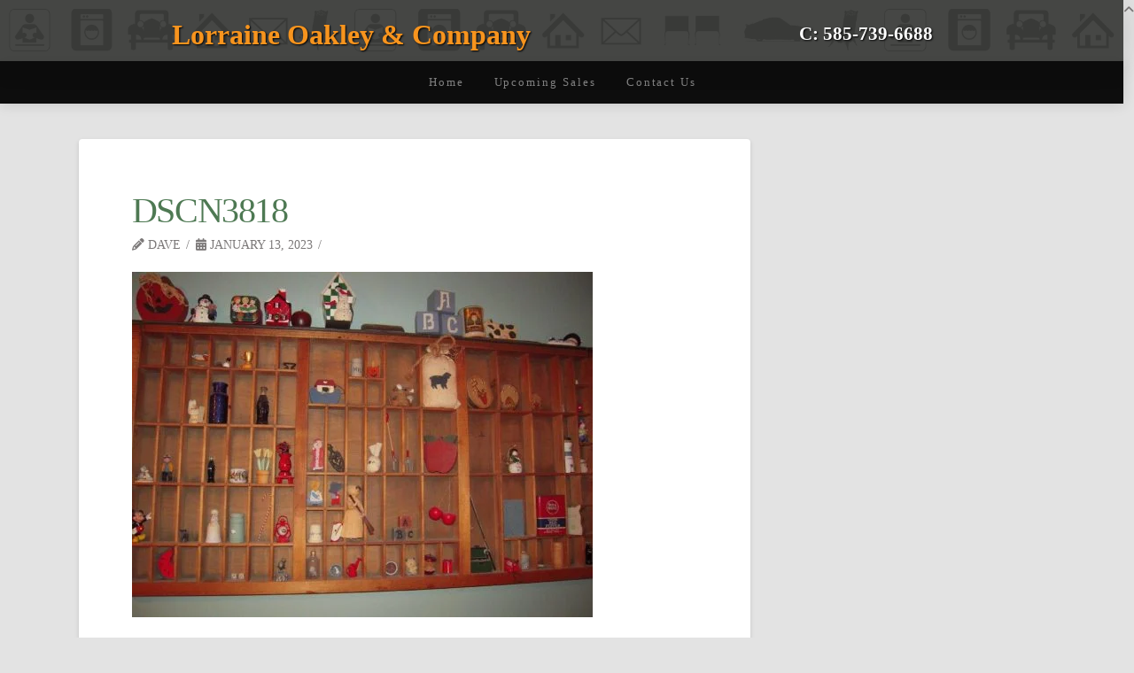

--- FILE ---
content_type: text/html; charset=UTF-8
request_url: https://lorraineoakley.com/envira/lake-road-sale/dscn3818/
body_size: 21213
content:
<!DOCTYPE html><html class="no-js" lang="en-US"><head><script data-no-optimize="1">var litespeed_docref=sessionStorage.getItem("litespeed_docref");litespeed_docref&&(Object.defineProperty(document,"referrer",{get:function(){return litespeed_docref}}),sessionStorage.removeItem("litespeed_docref"));</script> <meta charset="UTF-8"><meta name="viewport" content="width=device-width, initial-scale=1.0"><link rel="pingback" href="https://lorraineoakley.com/xmlrpc.php"><meta name='robots' content='index, follow, max-image-preview:large, max-snippet:-1, max-video-preview:-1' /> <script data-no-defer="1" data-ezscrex="false" data-cfasync="false" data-pagespeed-no-defer data-cookieconsent="ignore">var ctPublicFunctions = {"_ajax_nonce":"de98d5b65f","_rest_nonce":"156183f0f3","_ajax_url":"\/wp-admin\/admin-ajax.php","_rest_url":"https:\/\/lorraineoakley.com\/wp-json\/","data__cookies_type":"native","data__ajax_type":"rest","data__bot_detector_enabled":0,"data__frontend_data_log_enabled":1,"cookiePrefix":"","wprocket_detected":false,"host_url":"lorraineoakley.com","text__ee_click_to_select":"Click to select the whole data","text__ee_original_email":"The complete one is","text__ee_got_it":"Got it","text__ee_blocked":"Blocked","text__ee_cannot_connect":"Cannot connect","text__ee_cannot_decode":"Can not decode email. Unknown reason","text__ee_email_decoder":"CleanTalk email decoder","text__ee_wait_for_decoding":"The magic is on the way!","text__ee_decoding_process":"Please wait a few seconds while we decode the contact data."}</script> <script data-no-defer="1" data-ezscrex="false" data-cfasync="false" data-pagespeed-no-defer data-cookieconsent="ignore">var ctPublic = {"_ajax_nonce":"de98d5b65f","settings__forms__check_internal":"0","settings__forms__check_external":"0","settings__forms__force_protection":0,"settings__forms__search_test":1,"settings__forms__wc_add_to_cart":0,"settings__data__bot_detector_enabled":0,"settings__sfw__anti_crawler":0,"blog_home":"https:\/\/lorraineoakley.com\/","pixel__setting":"0","pixel__enabled":false,"pixel__url":null,"data__email_check_before_post":1,"data__email_check_exist_post":0,"data__cookies_type":"native","data__key_is_ok":true,"data__visible_fields_required":true,"wl_brandname":"Anti-Spam by CleanTalk","wl_brandname_short":"CleanTalk","ct_checkjs_key":"313283d62732387af26c571a0a4c7693da46744a45f9b1cc6480f7f143f4270d","emailEncoderPassKey":"56830e8c17e23f57ac313664c1d17766","bot_detector_forms_excluded":"W10=","advancedCacheExists":true,"varnishCacheExists":false,"wc_ajax_add_to_cart":true}</script> <title>DSCN3818 - Lorraine Oakley &amp; Company</title><link rel="canonical" href="https://lorraineoakley.com/envira/lake-road-sale/dscn3818/" /><meta property="og:locale" content="en_US" /><meta property="og:type" content="article" /><meta property="og:title" content="DSCN3818 - Lorraine Oakley &amp; Company" /><meta property="og:url" content="https://lorraineoakley.com/envira/lake-road-sale/dscn3818/" /><meta property="og:site_name" content="Lorraine Oakley &amp; Company" /><meta property="og:image" content="https://lorraineoakley.com/envira/lake-road-sale/dscn3818" /><meta property="og:image:width" content="1024" /><meta property="og:image:height" content="768" /><meta property="og:image:type" content="image/jpeg" /><meta name="twitter:card" content="summary_large_image" /> <script type="application/ld+json" class="yoast-schema-graph">{"@context":"https://schema.org","@graph":[{"@type":"WebPage","@id":"https://lorraineoakley.com/envira/lake-road-sale/dscn3818/","url":"https://lorraineoakley.com/envira/lake-road-sale/dscn3818/","name":"DSCN3818 - Lorraine Oakley &amp; Company","isPartOf":{"@id":"https://lorraineoakley.com/#website"},"primaryImageOfPage":{"@id":"https://lorraineoakley.com/envira/lake-road-sale/dscn3818/#primaryimage"},"image":{"@id":"https://lorraineoakley.com/envira/lake-road-sale/dscn3818/#primaryimage"},"thumbnailUrl":"https://lorraineoakley.com/wp-content/uploads/2023/01/DSCN3818.jpg","datePublished":"2023-01-13T19:06:42+00:00","breadcrumb":{"@id":"https://lorraineoakley.com/envira/lake-road-sale/dscn3818/#breadcrumb"},"inLanguage":"en-US","potentialAction":[{"@type":"ReadAction","target":["https://lorraineoakley.com/envira/lake-road-sale/dscn3818/"]}]},{"@type":"ImageObject","inLanguage":"en-US","@id":"https://lorraineoakley.com/envira/lake-road-sale/dscn3818/#primaryimage","url":"https://lorraineoakley.com/wp-content/uploads/2023/01/DSCN3818.jpg","contentUrl":"https://lorraineoakley.com/wp-content/uploads/2023/01/DSCN3818.jpg","width":1024,"height":768},{"@type":"BreadcrumbList","@id":"https://lorraineoakley.com/envira/lake-road-sale/dscn3818/#breadcrumb","itemListElement":[{"@type":"ListItem","position":1,"name":"Home","item":"https://lorraineoakley.com/"},{"@type":"ListItem","position":2,"name":"Lake Road Sale","item":"https://lorraineoakley.com/envira/lake-road-sale/"},{"@type":"ListItem","position":3,"name":"DSCN3818"}]},{"@type":"WebSite","@id":"https://lorraineoakley.com/#website","url":"https://lorraineoakley.com/","name":"Lorraine Oakley &amp; Company","description":"Estate Sale Specialist","potentialAction":[{"@type":"SearchAction","target":{"@type":"EntryPoint","urlTemplate":"https://lorraineoakley.com/?s={search_term_string}"},"query-input":{"@type":"PropertyValueSpecification","valueRequired":true,"valueName":"search_term_string"}}],"inLanguage":"en-US"}]}</script> <link rel="alternate" type="application/rss+xml" title="Lorraine Oakley &amp; Company &raquo; Feed" href="https://lorraineoakley.com/feed/" /><link rel="alternate" type="application/rss+xml" title="Lorraine Oakley &amp; Company &raquo; Comments Feed" href="https://lorraineoakley.com/comments/feed/" /><link rel="alternate" title="oEmbed (JSON)" type="application/json+oembed" href="https://lorraineoakley.com/wp-json/oembed/1.0/embed?url=https%3A%2F%2Florraineoakley.com%2Fenvira%2Flake-road-sale%2Fdscn3818%2F" /><link rel="alternate" title="oEmbed (XML)" type="text/xml+oembed" href="https://lorraineoakley.com/wp-json/oembed/1.0/embed?url=https%3A%2F%2Florraineoakley.com%2Fenvira%2Flake-road-sale%2Fdscn3818%2F&#038;format=xml" /><style id='wp-img-auto-sizes-contain-inline-css' type='text/css'>img:is([sizes=auto i],[sizes^="auto," i]){contain-intrinsic-size:3000px 1500px}
/*# sourceURL=wp-img-auto-sizes-contain-inline-css */</style><style id="litespeed-ccss">:root{--fc-daygrid-event-dot-width:8px;--fc-list-event-dot-width:10px;--fc-list-event-hover-bg-color:#f5f5f5}ul{box-sizing:border-box}:root{--wp--preset--font-size--normal:16px;--wp--preset--font-size--huge:42px}body{--wp--preset--color--black:#000;--wp--preset--color--cyan-bluish-gray:#abb8c3;--wp--preset--color--white:#fff;--wp--preset--color--pale-pink:#f78da7;--wp--preset--color--vivid-red:#cf2e2e;--wp--preset--color--luminous-vivid-orange:#ff6900;--wp--preset--color--luminous-vivid-amber:#fcb900;--wp--preset--color--light-green-cyan:#7bdcb5;--wp--preset--color--vivid-green-cyan:#00d084;--wp--preset--color--pale-cyan-blue:#8ed1fc;--wp--preset--color--vivid-cyan-blue:#0693e3;--wp--preset--color--vivid-purple:#9b51e0;--wp--preset--gradient--vivid-cyan-blue-to-vivid-purple:linear-gradient(135deg,rgba(6,147,227,1) 0%,#9b51e0 100%);--wp--preset--gradient--light-green-cyan-to-vivid-green-cyan:linear-gradient(135deg,#7adcb4 0%,#00d082 100%);--wp--preset--gradient--luminous-vivid-amber-to-luminous-vivid-orange:linear-gradient(135deg,rgba(252,185,0,1) 0%,rgba(255,105,0,1) 100%);--wp--preset--gradient--luminous-vivid-orange-to-vivid-red:linear-gradient(135deg,rgba(255,105,0,1) 0%,#cf2e2e 100%);--wp--preset--gradient--very-light-gray-to-cyan-bluish-gray:linear-gradient(135deg,#eee 0%,#a9b8c3 100%);--wp--preset--gradient--cool-to-warm-spectrum:linear-gradient(135deg,#4aeadc 0%,#9778d1 20%,#cf2aba 40%,#ee2c82 60%,#fb6962 80%,#fef84c 100%);--wp--preset--gradient--blush-light-purple:linear-gradient(135deg,#ffceec 0%,#9896f0 100%);--wp--preset--gradient--blush-bordeaux:linear-gradient(135deg,#fecda5 0%,#fe2d2d 50%,#6b003e 100%);--wp--preset--gradient--luminous-dusk:linear-gradient(135deg,#ffcb70 0%,#c751c0 50%,#4158d0 100%);--wp--preset--gradient--pale-ocean:linear-gradient(135deg,#fff5cb 0%,#b6e3d4 50%,#33a7b5 100%);--wp--preset--gradient--electric-grass:linear-gradient(135deg,#caf880 0%,#71ce7e 100%);--wp--preset--gradient--midnight:linear-gradient(135deg,#020381 0%,#2874fc 100%);--wp--preset--duotone--dark-grayscale:url('#wp-duotone-dark-grayscale');--wp--preset--duotone--grayscale:url('#wp-duotone-grayscale');--wp--preset--duotone--purple-yellow:url('#wp-duotone-purple-yellow');--wp--preset--duotone--blue-red:url('#wp-duotone-blue-red');--wp--preset--duotone--midnight:url('#wp-duotone-midnight');--wp--preset--duotone--magenta-yellow:url('#wp-duotone-magenta-yellow');--wp--preset--duotone--purple-green:url('#wp-duotone-purple-green');--wp--preset--duotone--blue-orange:url('#wp-duotone-blue-orange');--wp--preset--font-size--small:13px;--wp--preset--font-size--medium:20px;--wp--preset--font-size--large:36px;--wp--preset--font-size--x-large:42px}article,aside,header{display:block}html{-webkit-text-size-adjust:100%;-ms-text-size-adjust:100%}img{max-width:100%;height:auto;vertical-align:middle;border:0;-ms-interpolation-mode:bicubic}button{margin:0;font-size:100%;vertical-align:middle}button{-webkit-appearance:button}*,*:before,*:after{box-sizing:border-box}html{overflow-x:hidden}body{margin:0;overflow-x:hidden}a{text-decoration:none}[tabindex="-1"]{outline:0!important}.site:before,.site:after,.x-site:before,.x-site:after{content:" ";display:table;width:0}.site:after,.x-site:after{clear:both}body{line-height:1.7}.x-container.offset{margin:40px auto}.x-root{display:flex}.x-root .site,.x-root .x-site{flex:1 1 auto;position:relative;width:100%;min-width:1px}.x-masthead{position:relative}.x-anchor{overflow:hidden;display:inline-flex;flex-flow:column nowrap;justify-content:stretch;position:relative;min-width:1px}.x-anchor-content{overflow:hidden;display:flex;flex:1 0 auto;position:relative;z-index:2;height:100%;border-radius:inherit;transform:translate3d(0,0,0)}.x-anchor-text{flex-shrink:1;min-width:1px;max-width:100%}.x-anchor-text-primary{position:relative;display:block;z-index:3}.x-anchor-sub-indicator{position:relative;display:block;width:auto;height:auto;letter-spacing:0;line-height:1;text-align:center;z-index:2}.x-anchor-sub-indicator:before{display:inherit;width:inherit;height:inherit;line-height:inherit;text-align:inherit}li:not(.menu-item-has-children)>.x-anchor .x-anchor-sub-indicator{display:none;visibility:hidden;speak:never}.x-bar{position:relative}.x-bar,.x-bar-content{display:flex}.x-bar{justify-content:space-between}.x-bar-h{flex-direction:row}.x-bar-content:not(.x-container){flex-grow:1;flex-shrink:0;flex-basis:auto}.x-bar-content{z-index:5}.x-bar,.x-bar-content,.x-bar-container{min-width:1px}.x-bar-space{flex-shrink:0}.x-bar-outer-spacers:before,.x-bar-outer-spacers:after{content:"";flex-grow:0;flex-shrink:0;display:block;visibility:hidden}.x-bar-h .x-bar-container{height:inherit}.x-bar-container{display:flex;position:relative}[class^=x-bg]{overflow:hidden;position:absolute;top:0;left:0;width:100%;height:100%;border-radius:inherit}.x-bg{z-index:-1}[class*=x-bg-layer-lower]{z-index:1}[class*=x-bg-layer-upper]{z-index:2}.x-graphic{display:inline-flex;flex-flow:row nowrap;justify-content:flex-start;align-items:flex-start;flex-shrink:0;position:relative;letter-spacing:0;line-height:1;z-index:2}.x-graphic-child{position:relative}.x-menu{margin:0;padding:0;list-style:none}.x-menu,.x-menu li{min-width:1px}.x-menu-collapsed .x-anchor{display:flex}.x-menu-collapsed li:before,.x-menu-collapsed li:after{content:"";display:table}.x-menu-collapsed li:after{clear:both}.x-menu-inline{display:flex}.x-menu-inline>li{display:flex;flex-direction:inherit;justify-content:inherit;align-items:inherit}.x-off-canvas{overflow-x:hidden;overflow-y:auto;visibility:hidden;position:fixed;top:0;left:0;right:0;bottom:0;z-index:99999998}.x-off-canvas-bg{display:block;position:absolute;top:0;left:0;right:0;bottom:0;opacity:0;z-index:1;transform:translate3d(0,0,0)}.x-off-canvas-close{display:block;position:absolute;top:0;margin:0;border:0;padding:0;line-height:1;text-align:center;background-color:transparent;opacity:0;transform:scale(0);z-index:3}.x-off-canvas-close span{display:block}.x-off-canvas-close svg{display:block;width:1em;height:1em;margin:auto;font-size:1em;fill:currentColor}.x-off-canvas-content{position:absolute;top:0;bottom:0;width:100%;z-index:2}.x-off-canvas-close-right{right:0}.x-off-canvas-content-right{right:0;transform:translate3d(115%,0,0)}[data-x-particle]{display:block;position:absolute;opacity:0;speak:never;z-index:0}[data-x-particle] span{display:block;position:absolute;top:0;left:0;right:0;bottom:0;border-radius:inherit;background-color:currentColor}[data-x-particle*=inside][data-x-particle*=t_]{top:0}[data-x-particle*=inside][data-x-particle*=_c]:not([data-x-particle*=c_c]){left:0;right:0;margin-left:auto;margin-right:auto}[data-x-particle~=scale-y]{transform:scale3d(1,0,1)}.x-text{min-width:1px}.x-text-headline{position:relative}.x-text-content{display:-webkit-flex;display:flex}.x-text-content-text{-webkit-flex-grow:1;flex-grow:1;min-width:1px;max-width:100%}.x-text-content-text,.x-text-content-text-primary{display:block}.x-text-content-text-primary{margin-top:0;margin-bottom:0}.x-toggle{display:block;position:relative;transform:translate3d(0,0,0);speak:never}.x-toggle>span{display:block;position:absolute;top:0;left:0;width:100%;height:100%;margin:0 auto;border-radius:inherit;background-color:currentColor}.x-toggle-burger{height:1em}[data-x-toggle-anim]{animation-name:none;animation-duration:.5s;animation-timing-function:cubic-bezier(.86,0,.07,1);animation-delay:0s;animation-iteration-count:infinite;animation-direction:alternate;animation-fill-mode:forwards;animation-play-state:paused}p{margin:0 0 1.313em}h1,h2{margin:1.25em 0 .2em;text-rendering:optimizelegibility}h1{margin-top:1em;font-size:400%;line-height:1.1}h2{font-size:285.7%;line-height:1.2}ul{padding:0;margin:0 0 1.313em 1.655em}button{font-size:100%;line-height:1.7}button{font-family:"Lato","Helvetica Neue",Helvetica,Arial,sans-serif}.x-container{margin:0 auto}.x-container:not(.x-row):not(.x-grid):not(.x-div):not(.x-bar-content):not(.x-slide-container-content):before,.x-container:not(.x-row):not(.x-grid):not(.x-div):not(.x-bar-content):not(.x-slide-container-content):after{content:" ";display:table;width:0}.x-container:not(.x-row):not(.x-grid):not(.x-div):not(.x-bar-content):not(.x-slide-container-content):after{clear:both}@media (max-width:978.98px){.x-sidebar{margin-top:4em}}.x-main{position:relative}.hentry{margin-top:4em}.hentry:first-child{margin-top:0}.entry-featured{position:relative;box-shadow:4px 2px 4px -4px rgba(0,0,0,.135),-4px 2px 4px -4px rgba(0,0,0,.135);transform:translate3d(0,0,0)}.entry-wrap{display:block;padding:60px;background-color:#fff;border-radius:4px;box-shadow:0 .15em .35em 0 rgba(0,0,0,.135)}@media (max-width:766.98px){.entry-wrap{padding:36px}}@media (max-width:479.98px){.entry-wrap{padding:25px}}.entry-title{margin:0;font-size:250%;line-height:1.05}@media (max-width:479.98px){.entry-title{font-size:200%}}.p-meta{margin:8px 0 0;font-family:"Lato","Helvetica Neue",Helvetica,Arial,sans-serif;font-size:85.7%;line-height:1.5;text-transform:uppercase}.p-meta>span{display:inline-block}.p-meta>span:after{content:"/";padding:0 .5em 0 .45em}.p-meta>span:last-child:after{display:none}.entry-content{margin-top:1.25em}.entry-content:before,.entry-content:after{content:" ";display:table;width:0}.entry-content:after{clear:both}.entry-content>p:last-child{margin-bottom:0}.right{float:right}.left{float:left}@media (min-width:1200px){.x-hide-xl{display:none!important}}@media (min-width:979px)and (max-width:1199.98px){.x-hide-lg{display:none!important}}@media (min-width:767px)and (max-width:978.98px){.x-hide-md{display:none!important}}@media (min-width:480px)and (max-width:766.98px){.x-hide-sm{display:none!important}}@media (max-width:479.98px){.x-hide-xs{display:none!important}}a{color:#f7941e}.x-main{width:calc(72% - 2.463055%)}.x-sidebar{width:calc(100% - 2.463055% - 72%)}.p-meta,button{font-family:"Cambay",sans-serif}html{font-size:14px}@media (min-width:480px){html{font-size:14px}}@media (min-width:767px){html{font-size:14px}}@media (min-width:979px){html{font-size:14px}}@media (min-width:1200px){html{font-size:14px}}body{font-style:normal;font-weight:400;color:#7c7979;background-color:#e3e3e3}h1,h2{font-family:"Italianno",handwriting;font-style:normal;font-weight:400}h1{letter-spacing:-.035em}h2{letter-spacing:-.035em}.x-container.width{width:86%}.x-container.max{max-width:1100px}@media (max-width:978.98px){.x-main.left,.x-sidebar.right{float:none;display:block;width:auto!important}}.entry-header,.entry-content{font-size:1.143rem}body,button{font-family:"Cambay",sans-serif}h1,h2{color:#4e7953}[data-x-icon-s]{display:inline-block;font-style:normal;font-weight:400;text-decoration:inherit;text-rendering:auto;-webkit-font-smoothing:antialiased;-moz-osx-font-smoothing:grayscale}[data-x-icon-s]:before{line-height:1}[data-x-icon-s]{font-family:"FontAwesome"!important;font-weight:900}[data-x-icon-s]:before{content:attr(data-x-icon-s)}.m1e7-0.x-bar{height:4.33em}.m1e7-0 .x-bar-content{height:4.33em}.m1e7-1.x-bar{border:0;font-size:16px}.m1e7-1 .x-bar-content{align-items:center}.m1e7-1.x-bar-space{font-size:16px}.m1e7-2.x-bar{box-shadow:0em .15em 2em rgba(0,0,0,.15);z-index:9998}.m1e7-2 .x-bar-content{flex-grow:0;flex-shrink:1;flex-basis:100%}.m1e7-2.x-bar-outer-spacers:after,.m1e7-2.x-bar-outer-spacers:before{flex-basis:2em;width:2em!important;height:2em}.m1e7-3 .x-bar-content{flex-direction:row;justify-content:space-around}.m1e7-4 .x-bar-content{max-width:1150px}.m1e7-5.x-bar{height:4em}.m1e7-5 .x-bar-content{flex-direction:column;justify-content:center;height:4em;max-width:700px}.m1e7-6.x-bar{height:3em}.m1e7-6 .x-bar-content{height:3em}.m1e7-6.x-bar-space{height:3em}.m1e7-7.x-bar{background-color:#0d0d0d;box-shadow:0em 0em 1em 0px rgba(0,0,0,.15);z-index:9997}.m1e7-7.x-bar-outer-spacers:after,.m1e7-7.x-bar-outer-spacers:before{flex-basis:1em;width:1em!important;height:1em}.m1e7-8.x-bar{height:80px}.m1e7-8 .x-bar-content{height:80px;max-width:480px}.m1e7-9.x-bar-container{flex-direction:row}.m1e7-a.x-bar-container{justify-content:flex-start}.m1e7-b.x-bar-container{align-items:center;flex-grow:0;flex-basis:auto;border:0;font-size:1em;z-index:1}.m1e7-c.x-bar-container{flex-shrink:0}.m1e7-d.x-bar-container{flex-direction:column}.m1e7-e.x-bar-container{justify-content:center}.m1e7-f.x-bar-container{flex-shrink:1}.m1e7-g.x-text{max-width:600px;margin-top:0;margin-right:1em;margin-bottom:0;margin-left:0;padding-top:.3em;padding-right:0;padding-bottom:0;padding-left:0;text-shadow:1px 1px 2px #000}.m1e7-h.x-text{border:0;font-family:inherit;font-style:normal;line-height:1.4;letter-spacing:0em;text-transform:none}.m1e7-h.x-text>:first-child{margin-top:0}.m1e7-h.x-text>:last-child{margin-bottom:0}.m1e7-i.x-text{font-size:2em}.m1e7-j.x-text{font-weight:600;color:#f7941e}.m1e7-k.x-text{font-size:1.3em}.m1e7-l.x-text{text-align:center}.m1e7-m.x-text{font-size:1.2em}.m1e7-n.x-text{font-size:1em;font-weight:400;color:#fff}.m1e7-o{margin-top:0;margin-right:20px;margin-bottom:0;margin-left:20px;font-size:.9em;align-items:center;align-self:center;flex-shrink:.8}.m1e7-p{flex-direction:row;justify-content:space-around;flex-grow:0;flex-basis:auto}.m1e7-p>li,.m1e7-p>li>a{flex-grow:0;flex-shrink:1;flex-basis:auto}.m1e7-r{font-size:1.02em;align-items:stretch;align-self:stretch;flex-shrink:1}.m1e7-s{font-size:1.3em}.m1e7-w.x-anchor{min-width:100%;max-width:100%;min-height:5em;max-height:100%;margin-top:0;margin-right:.5em;margin-bottom:0;margin-left:.5em;font-size:.9em}.m1e7-w.x-anchor .x-anchor-content{padding-right:.5em;padding-left:.5em}.m1e7-w.x-anchor .x-anchor-text{margin-top:0;margin-right:5px;margin-bottom:0}.m1e7-w.x-anchor .x-anchor-text-primary{color:rgba(255,255,255,.49)}.m1e7-w.x-anchor .x-anchor-sub-indicator{color:rgba(255,255,255,.49)}.m1e7-x.x-anchor{border:0}.m1e7-x.x-anchor .x-anchor-content{flex-direction:row;justify-content:center;align-items:center}.m1e7-y.x-anchor .x-anchor-text-primary{font-family:inherit;font-style:normal;line-height:1}.m1e7-z.x-anchor{background-color:transparent}.m1e7-10.x-anchor .x-anchor-content{padding-top:0;padding-bottom:0}.m1e7-10.x-anchor .x-anchor-text-primary{letter-spacing:.15em;margin-right:calc(.15em*-1)}.m1e7-12.x-anchor .x-anchor-text{margin-left:5px}.m1e7-13.x-anchor .x-anchor-text-primary{font-size:1em}.m1e7-14.x-anchor .x-anchor-text-primary{font-weight:400}.m1e7-14.x-anchor .x-anchor-sub-indicator{font-size:1em}.m1e7-17.x-anchor .x-anchor-content{padding-right:1.25em;padding-left:1.25em}.m1e7-17.x-anchor .x-anchor-text{margin-top:4px;margin-bottom:4px;margin-left:4px}.m1e7-19.x-anchor .x-anchor-text{margin-right:auto}.m1e7-1a.x-anchor{font-size:.8em}.m1e7-1a.x-anchor .x-anchor-text{margin-right:4px}.m1e7-1a.x-anchor .x-anchor-text-primary{color:hsla(0,0%,100%,.49)}.m1e7-1a>.is-primary{width:100%;height:3px;color:#2eb673;transform-origin:50% 0%}.m1e7-1b.x-anchor .x-anchor-sub-indicator{color:rgba(0,0,0,.35)}.m1e7-1d.x-anchor{width:2.75em;height:2.75em;border-top-left-radius:100em;border-top-right-radius:100em;border-bottom-right-radius:100em;border-bottom-left-radius:100em;background-color:#fff;box-shadow:0em .15em .65em 0em rgba(0,0,0,.25)}.m1e7-1d.x-anchor .x-graphic{margin-top:5px;margin-right:5px;margin-bottom:5px;margin-left:5px}.m1e7-1d.x-anchor .x-toggle{color:hsla(0,0%,0%,.68)}.m1e7-1d.x-anchor .x-toggle-burger{width:12em;margin-top:3.25em;margin-right:0;margin-bottom:3.25em;margin-left:0;font-size:.1em}.m1e7-1d.x-anchor .x-toggle-burger-bun-t{transform:translate3d(0,calc(3.25em*-1),0)}.m1e7-1d.x-anchor .x-toggle-burger-bun-b{transform:translate3d(0,3.25em,0)}.m1e7-1e.x-anchor{font-size:1em}.m1e7-1f.x-anchor{background-color:#000}.m1e7-1f.x-anchor .x-anchor-sub-indicator{color:#fff}.m1e7-1g.x-anchor .x-anchor-content{padding-top:.75em;padding-right:.75em;padding-bottom:.75em;padding-left:.75em}.m1e7-1g.x-anchor .x-anchor-text{margin-top:5px;margin-bottom:5px}.m1e7-1g.x-anchor .x-anchor-text-primary{color:#fff}.m1e7-1g.x-anchor .x-anchor-sub-indicator{margin-top:5px;margin-right:5px;margin-bottom:5px;margin-left:5px}.m1e7-1i{font-size:14px}.m1e7-1i .x-off-canvas-bg{background-color:rgba(0,0,0,.67)}.m1e7-1i .x-off-canvas-close{width:calc(1em*1.5);height:calc(1em*1.5);font-size:3em;color:#fff}.m1e7-1i .x-off-canvas-content{max-width:300px;padding-top:calc(3em*1.5);padding-right:calc(3em*1.5);padding-bottom:calc(3em*1.5);padding-left:calc(3em*1.5);border:0;background-color:rgba(0,0,0,.84);box-shadow:0em 0em 2em 0em rgba(0,0,0,.25)}.m2kx-e.x-text{border:0}.m2kx-e.x-text .x-text-content-text-primary{font-style:normal;line-height:1;letter-spacing:0em;text-transform:none;color:#fff}.m2kx-f.x-text{padding-top:1em;padding-right:1em;padding-bottom:1em;padding-left:1em;font-size:1em}.m2kx-f.x-text .x-text-content-text-primary{font-family:Helvetica,Arial,sans-serif;font-size:1.78rem;font-weight:400;text-align:center}</style><link rel="preload" data-asynced="1" data-optimized="2" as="style" onload="this.onload=null;this.rel='stylesheet'" href="https://lorraineoakley.com/wp-content/litespeed/ucss/843c92c5e0ca621436756cbff4d6c82b.css?ver=880fc" /><script data-optimized="1" type="litespeed/javascript" data-src="https://lorraineoakley.com/wp-content/plugins/litespeed-cache/assets/js/css_async.min.js"></script> <style id='global-styles-inline-css' type='text/css'>:root{--wp--preset--aspect-ratio--square: 1;--wp--preset--aspect-ratio--4-3: 4/3;--wp--preset--aspect-ratio--3-4: 3/4;--wp--preset--aspect-ratio--3-2: 3/2;--wp--preset--aspect-ratio--2-3: 2/3;--wp--preset--aspect-ratio--16-9: 16/9;--wp--preset--aspect-ratio--9-16: 9/16;--wp--preset--color--black: #000000;--wp--preset--color--cyan-bluish-gray: #abb8c3;--wp--preset--color--white: #ffffff;--wp--preset--color--pale-pink: #f78da7;--wp--preset--color--vivid-red: #cf2e2e;--wp--preset--color--luminous-vivid-orange: #ff6900;--wp--preset--color--luminous-vivid-amber: #fcb900;--wp--preset--color--light-green-cyan: #7bdcb5;--wp--preset--color--vivid-green-cyan: #00d084;--wp--preset--color--pale-cyan-blue: #8ed1fc;--wp--preset--color--vivid-cyan-blue: #0693e3;--wp--preset--color--vivid-purple: #9b51e0;--wp--preset--gradient--vivid-cyan-blue-to-vivid-purple: linear-gradient(135deg,rgb(6,147,227) 0%,rgb(155,81,224) 100%);--wp--preset--gradient--light-green-cyan-to-vivid-green-cyan: linear-gradient(135deg,rgb(122,220,180) 0%,rgb(0,208,130) 100%);--wp--preset--gradient--luminous-vivid-amber-to-luminous-vivid-orange: linear-gradient(135deg,rgb(252,185,0) 0%,rgb(255,105,0) 100%);--wp--preset--gradient--luminous-vivid-orange-to-vivid-red: linear-gradient(135deg,rgb(255,105,0) 0%,rgb(207,46,46) 100%);--wp--preset--gradient--very-light-gray-to-cyan-bluish-gray: linear-gradient(135deg,rgb(238,238,238) 0%,rgb(169,184,195) 100%);--wp--preset--gradient--cool-to-warm-spectrum: linear-gradient(135deg,rgb(74,234,220) 0%,rgb(151,120,209) 20%,rgb(207,42,186) 40%,rgb(238,44,130) 60%,rgb(251,105,98) 80%,rgb(254,248,76) 100%);--wp--preset--gradient--blush-light-purple: linear-gradient(135deg,rgb(255,206,236) 0%,rgb(152,150,240) 100%);--wp--preset--gradient--blush-bordeaux: linear-gradient(135deg,rgb(254,205,165) 0%,rgb(254,45,45) 50%,rgb(107,0,62) 100%);--wp--preset--gradient--luminous-dusk: linear-gradient(135deg,rgb(255,203,112) 0%,rgb(199,81,192) 50%,rgb(65,88,208) 100%);--wp--preset--gradient--pale-ocean: linear-gradient(135deg,rgb(255,245,203) 0%,rgb(182,227,212) 50%,rgb(51,167,181) 100%);--wp--preset--gradient--electric-grass: linear-gradient(135deg,rgb(202,248,128) 0%,rgb(113,206,126) 100%);--wp--preset--gradient--midnight: linear-gradient(135deg,rgb(2,3,129) 0%,rgb(40,116,252) 100%);--wp--preset--font-size--small: 13px;--wp--preset--font-size--medium: 20px;--wp--preset--font-size--large: 36px;--wp--preset--font-size--x-large: 42px;--wp--preset--spacing--20: 0.44rem;--wp--preset--spacing--30: 0.67rem;--wp--preset--spacing--40: 1rem;--wp--preset--spacing--50: 1.5rem;--wp--preset--spacing--60: 2.25rem;--wp--preset--spacing--70: 3.38rem;--wp--preset--spacing--80: 5.06rem;--wp--preset--shadow--natural: 6px 6px 9px rgba(0, 0, 0, 0.2);--wp--preset--shadow--deep: 12px 12px 50px rgba(0, 0, 0, 0.4);--wp--preset--shadow--sharp: 6px 6px 0px rgba(0, 0, 0, 0.2);--wp--preset--shadow--outlined: 6px 6px 0px -3px rgb(255, 255, 255), 6px 6px rgb(0, 0, 0);--wp--preset--shadow--crisp: 6px 6px 0px rgb(0, 0, 0);}:where(.is-layout-flex){gap: 0.5em;}:where(.is-layout-grid){gap: 0.5em;}body .is-layout-flex{display: flex;}.is-layout-flex{flex-wrap: wrap;align-items: center;}.is-layout-flex > :is(*, div){margin: 0;}body .is-layout-grid{display: grid;}.is-layout-grid > :is(*, div){margin: 0;}:where(.wp-block-columns.is-layout-flex){gap: 2em;}:where(.wp-block-columns.is-layout-grid){gap: 2em;}:where(.wp-block-post-template.is-layout-flex){gap: 1.25em;}:where(.wp-block-post-template.is-layout-grid){gap: 1.25em;}.has-black-color{color: var(--wp--preset--color--black) !important;}.has-cyan-bluish-gray-color{color: var(--wp--preset--color--cyan-bluish-gray) !important;}.has-white-color{color: var(--wp--preset--color--white) !important;}.has-pale-pink-color{color: var(--wp--preset--color--pale-pink) !important;}.has-vivid-red-color{color: var(--wp--preset--color--vivid-red) !important;}.has-luminous-vivid-orange-color{color: var(--wp--preset--color--luminous-vivid-orange) !important;}.has-luminous-vivid-amber-color{color: var(--wp--preset--color--luminous-vivid-amber) !important;}.has-light-green-cyan-color{color: var(--wp--preset--color--light-green-cyan) !important;}.has-vivid-green-cyan-color{color: var(--wp--preset--color--vivid-green-cyan) !important;}.has-pale-cyan-blue-color{color: var(--wp--preset--color--pale-cyan-blue) !important;}.has-vivid-cyan-blue-color{color: var(--wp--preset--color--vivid-cyan-blue) !important;}.has-vivid-purple-color{color: var(--wp--preset--color--vivid-purple) !important;}.has-black-background-color{background-color: var(--wp--preset--color--black) !important;}.has-cyan-bluish-gray-background-color{background-color: var(--wp--preset--color--cyan-bluish-gray) !important;}.has-white-background-color{background-color: var(--wp--preset--color--white) !important;}.has-pale-pink-background-color{background-color: var(--wp--preset--color--pale-pink) !important;}.has-vivid-red-background-color{background-color: var(--wp--preset--color--vivid-red) !important;}.has-luminous-vivid-orange-background-color{background-color: var(--wp--preset--color--luminous-vivid-orange) !important;}.has-luminous-vivid-amber-background-color{background-color: var(--wp--preset--color--luminous-vivid-amber) !important;}.has-light-green-cyan-background-color{background-color: var(--wp--preset--color--light-green-cyan) !important;}.has-vivid-green-cyan-background-color{background-color: var(--wp--preset--color--vivid-green-cyan) !important;}.has-pale-cyan-blue-background-color{background-color: var(--wp--preset--color--pale-cyan-blue) !important;}.has-vivid-cyan-blue-background-color{background-color: var(--wp--preset--color--vivid-cyan-blue) !important;}.has-vivid-purple-background-color{background-color: var(--wp--preset--color--vivid-purple) !important;}.has-black-border-color{border-color: var(--wp--preset--color--black) !important;}.has-cyan-bluish-gray-border-color{border-color: var(--wp--preset--color--cyan-bluish-gray) !important;}.has-white-border-color{border-color: var(--wp--preset--color--white) !important;}.has-pale-pink-border-color{border-color: var(--wp--preset--color--pale-pink) !important;}.has-vivid-red-border-color{border-color: var(--wp--preset--color--vivid-red) !important;}.has-luminous-vivid-orange-border-color{border-color: var(--wp--preset--color--luminous-vivid-orange) !important;}.has-luminous-vivid-amber-border-color{border-color: var(--wp--preset--color--luminous-vivid-amber) !important;}.has-light-green-cyan-border-color{border-color: var(--wp--preset--color--light-green-cyan) !important;}.has-vivid-green-cyan-border-color{border-color: var(--wp--preset--color--vivid-green-cyan) !important;}.has-pale-cyan-blue-border-color{border-color: var(--wp--preset--color--pale-cyan-blue) !important;}.has-vivid-cyan-blue-border-color{border-color: var(--wp--preset--color--vivid-cyan-blue) !important;}.has-vivid-purple-border-color{border-color: var(--wp--preset--color--vivid-purple) !important;}.has-vivid-cyan-blue-to-vivid-purple-gradient-background{background: var(--wp--preset--gradient--vivid-cyan-blue-to-vivid-purple) !important;}.has-light-green-cyan-to-vivid-green-cyan-gradient-background{background: var(--wp--preset--gradient--light-green-cyan-to-vivid-green-cyan) !important;}.has-luminous-vivid-amber-to-luminous-vivid-orange-gradient-background{background: var(--wp--preset--gradient--luminous-vivid-amber-to-luminous-vivid-orange) !important;}.has-luminous-vivid-orange-to-vivid-red-gradient-background{background: var(--wp--preset--gradient--luminous-vivid-orange-to-vivid-red) !important;}.has-very-light-gray-to-cyan-bluish-gray-gradient-background{background: var(--wp--preset--gradient--very-light-gray-to-cyan-bluish-gray) !important;}.has-cool-to-warm-spectrum-gradient-background{background: var(--wp--preset--gradient--cool-to-warm-spectrum) !important;}.has-blush-light-purple-gradient-background{background: var(--wp--preset--gradient--blush-light-purple) !important;}.has-blush-bordeaux-gradient-background{background: var(--wp--preset--gradient--blush-bordeaux) !important;}.has-luminous-dusk-gradient-background{background: var(--wp--preset--gradient--luminous-dusk) !important;}.has-pale-ocean-gradient-background{background: var(--wp--preset--gradient--pale-ocean) !important;}.has-electric-grass-gradient-background{background: var(--wp--preset--gradient--electric-grass) !important;}.has-midnight-gradient-background{background: var(--wp--preset--gradient--midnight) !important;}.has-small-font-size{font-size: var(--wp--preset--font-size--small) !important;}.has-medium-font-size{font-size: var(--wp--preset--font-size--medium) !important;}.has-large-font-size{font-size: var(--wp--preset--font-size--large) !important;}.has-x-large-font-size{font-size: var(--wp--preset--font-size--x-large) !important;}
/*# sourceURL=global-styles-inline-css */</style><style id='classic-theme-styles-inline-css' type='text/css'>/*! This file is auto-generated */
.wp-block-button__link{color:#fff;background-color:#32373c;border-radius:9999px;box-shadow:none;text-decoration:none;padding:calc(.667em + 2px) calc(1.333em + 2px);font-size:1.125em}.wp-block-file__button{background:#32373c;color:#fff;text-decoration:none}
/*# sourceURL=/wp-includes/css/classic-themes.min.css */</style><style id='cs-inline-css' type='text/css'>@media (min-width:1200px){.x-hide-xl{display:none !important;}}@media (min-width:979px) and (max-width:1199px){.x-hide-lg{display:none !important;}}@media (min-width:767px) and (max-width:978px){.x-hide-md{display:none !important;}}@media (min-width:480px) and (max-width:766px){.x-hide-sm{display:none !important;}}@media (max-width:479px){.x-hide-xs{display:none !important;}} a,h1 a:hover,h2 a:hover,h3 a:hover,h4 a:hover,h5 a:hover,h6 a:hover,.x-breadcrumb-wrap a:hover,.widget ul li a:hover,.widget ol li a:hover,.widget.widget_text ul li a,.widget.widget_text ol li a,.widget_nav_menu .current-menu-item > a,.x-accordion-heading .x-accordion-toggle:hover,.x-comment-author a:hover,.x-comment-time:hover,.x-recent-posts a:hover .h-recent-posts{color:rgb(247,148,30);}a:hover,.widget.widget_text ul li a:hover,.widget.widget_text ol li a:hover,.x-twitter-widget ul li a:hover{color:rgb(222,124,7);}.rev_slider_wrapper,a.x-img-thumbnail:hover,.x-slider-container.below,.page-template-template-blank-3-php .x-slider-container.above,.page-template-template-blank-6-php .x-slider-container.above{border-color:rgb(247,148,30);}.entry-thumb:before,.x-pagination span.current,.woocommerce-pagination span[aria-current],.flex-direction-nav a,.flex-control-nav a:hover,.flex-control-nav a.flex-active,.mejs-time-current,.x-dropcap,.x-skill-bar .bar,.x-pricing-column.featured h2,.h-comments-title small,.x-entry-share .x-share:hover,.x-highlight,.x-recent-posts .x-recent-posts-img:after{background-color:rgb(247,148,30);}.x-nav-tabs > .active > a,.x-nav-tabs > .active > a:hover{box-shadow:inset 0 3px 0 0 rgb(247,148,30);}.x-main{width:calc(72% - 2.463055%);}.x-sidebar{width:calc(100% - 2.463055% - 72%);}.x-comment-author,.x-comment-time,.comment-form-author label,.comment-form-email label,.comment-form-url label,.comment-form-rating label,.comment-form-comment label,.widget_calendar #wp-calendar caption,.widget.widget_rss li .rsswidget{font-family:inherit;font-weight:inherit;}.p-landmark-sub,.p-meta,input,button,select,textarea{font-family:inherit;}.widget ul li a,.widget ol li a,.x-comment-time{color:hsl(0,1%,48%);}.widget_text ol li a,.widget_text ul li a{color:rgb(247,148,30);}.widget_text ol li a:hover,.widget_text ul li a:hover{color:rgb(222,124,7);}.comment-form-author label,.comment-form-email label,.comment-form-url label,.comment-form-rating label,.comment-form-comment label,.widget_calendar #wp-calendar th,.p-landmark-sub strong,.widget_tag_cloud .tagcloud a:hover,.widget_tag_cloud .tagcloud a:active,.entry-footer a:hover,.entry-footer a:active,.x-breadcrumbs .current,.x-comment-author,.x-comment-author a{color:hsl(127,22%,39%);}.widget_calendar #wp-calendar th{border-color:hsl(127,22%,39%);}.h-feature-headline span i{background-color:hsl(127,22%,39%);}@media (max-width:978.98px){}html{font-size:14px;}@media (min-width:479px){html{font-size:14px;}}@media (min-width:766px){html{font-size:14px;}}@media (min-width:978px){html{font-size:14px;}}@media (min-width:1199px){html{font-size:14px;}}body{font-style:normal;font-weight:inherit;color:hsl(0,1%,48%);background:rgb(227,227,227);}.w-b{font-weight:inherit !important;}h1,h2,h3,h4,h5,h6,.h1,.h2,.h3,.h4,.h5,.h6,.x-text-headline{font-family:inherit;font-style:normal;font-weight:inherit;}h1,.h1{letter-spacing:-0.035em;}h2,.h2{letter-spacing:-0.035em;}h3,.h3{letter-spacing:-0.035em;}h4,.h4{letter-spacing:-0.035em;}h5,.h5{letter-spacing:-0.035em;}h6,.h6{letter-spacing:-0.035em;}.w-h{font-weight:inherit !important;}.x-container.width{width:86%;}.x-container.max{max-width:1100px;}.x-bar-content.x-container.width{flex-basis:86%;}.x-main.full{float:none;clear:both;display:block;width:auto;}@media (max-width:978.98px){.x-main.full,.x-main.left,.x-main.right,.x-sidebar.left,.x-sidebar.right{float:none;display:block;width:auto !important;}}.entry-header,.entry-content{font-size:1.143rem;}body,input,button,select,textarea{font-family:inherit;}h1,h2,h3,h4,h5,h6,.h1,.h2,.h3,.h4,.h5,.h6,h1 a,h2 a,h3 a,h4 a,h5 a,h6 a,.h1 a,.h2 a,.h3 a,.h4 a,.h5 a,.h6 a,blockquote{color:hsl(127,22%,39%);}.cfc-h-tx{color:hsl(127,22%,39%) !important;}.cfc-h-bd{border-color:hsl(127,22%,39%) !important;}.cfc-h-bg{background-color:hsl(127,22%,39%) !important;}.cfc-b-tx{color:hsl(0,1%,48%) !important;}.cfc-b-bd{border-color:hsl(0,1%,48%) !important;}.cfc-b-bg{background-color:hsl(0,1%,48%) !important;}.x-btn,.button,[type="submit"]{color:#ffffff;border-color:#ac1100;background-color:hsl(6,96%,40%);text-shadow:0 0.075em 0.075em rgba(0,0,0,0.5);padding:0.429em 1.143em 0.643em;font-size:14px;}.x-btn:hover,.button:hover,[type="submit"]:hover{color:#ffffff;border-color:#600900;background-color:#ef2201;text-shadow:0 0.075em 0.075em rgba(0,0,0,0.5);}.x-btn.x-btn-real,.x-btn.x-btn-real:hover{margin-bottom:0.25em;text-shadow:0 0.075em 0.075em rgba(0,0,0,0.65);}.x-btn.x-btn-real{box-shadow:0 0.25em 0 0 #a71000,0 4px 9px rgba(0,0,0,0.75);}.x-btn.x-btn-real:hover{box-shadow:0 0.25em 0 0 #a71000,0 4px 9px rgba(0,0,0,0.75);}.x-btn.x-btn-flat,.x-btn.x-btn-flat:hover{margin-bottom:0;text-shadow:0 0.075em 0.075em rgba(0,0,0,0.65);box-shadow:none;}.x-btn.x-btn-transparent,.x-btn.x-btn-transparent:hover{margin-bottom:0;border-width:3px;text-shadow:none;text-transform:uppercase;background-color:transparent;box-shadow:none;}.bg .mejs-container,.x-video .mejs-container{position:unset !important;} @font-face{font-family:'FontAwesomePro';font-style:normal;font-weight:900;font-display:block;src:url('https://lorraineoakley.com/wp-content/themes/pro/cornerstone/assets/fonts/fa-solid-900.woff2?ver=6.7.2') format('woff2'),url('https://lorraineoakley.com/wp-content/themes/pro/cornerstone/assets/fonts/fa-solid-900.ttf?ver=6.7.2') format('truetype');}[data-x-fa-pro-icon]{font-family:"FontAwesomePro" !important;}[data-x-fa-pro-icon]:before{content:attr(data-x-fa-pro-icon);}[data-x-icon],[data-x-icon-o],[data-x-icon-l],[data-x-icon-s],[data-x-icon-b],[data-x-icon-sr],[data-x-icon-ss],[data-x-icon-sl],[data-x-fa-pro-icon],[class*="cs-fa-"]{display:inline-flex;font-style:normal;font-weight:400;text-decoration:inherit;text-rendering:auto;-webkit-font-smoothing:antialiased;-moz-osx-font-smoothing:grayscale;}[data-x-icon].left,[data-x-icon-o].left,[data-x-icon-l].left,[data-x-icon-s].left,[data-x-icon-b].left,[data-x-icon-sr].left,[data-x-icon-ss].left,[data-x-icon-sl].left,[data-x-fa-pro-icon].left,[class*="cs-fa-"].left{margin-right:0.5em;}[data-x-icon].right,[data-x-icon-o].right,[data-x-icon-l].right,[data-x-icon-s].right,[data-x-icon-b].right,[data-x-icon-sr].right,[data-x-icon-ss].right,[data-x-icon-sl].right,[data-x-fa-pro-icon].right,[class*="cs-fa-"].right{margin-left:0.5em;}[data-x-icon]:before,[data-x-icon-o]:before,[data-x-icon-l]:before,[data-x-icon-s]:before,[data-x-icon-b]:before,[data-x-icon-sr]:before,[data-x-icon-ss]:before,[data-x-icon-sl]:before,[data-x-fa-pro-icon]:before,[class*="cs-fa-"]:before{line-height:1;}@font-face{font-family:'FontAwesome';font-style:normal;font-weight:900;font-display:block;src:url('https://lorraineoakley.com/wp-content/themes/pro/cornerstone/assets/fonts/fa-solid-900.woff2?ver=6.7.2') format('woff2'),url('https://lorraineoakley.com/wp-content/themes/pro/cornerstone/assets/fonts/fa-solid-900.ttf?ver=6.7.2') format('truetype');}[data-x-icon],[data-x-icon-s],[data-x-icon][class*="cs-fa-"]{font-family:"FontAwesome" !important;font-weight:900;}[data-x-icon]:before,[data-x-icon][class*="cs-fa-"]:before{content:attr(data-x-icon);}[data-x-icon-s]:before{content:attr(data-x-icon-s);}@font-face{font-family:'FontAwesomeRegular';font-style:normal;font-weight:400;font-display:block;src:url('https://lorraineoakley.com/wp-content/themes/pro/cornerstone/assets/fonts/fa-regular-400.woff2?ver=6.7.2') format('woff2'),url('https://lorraineoakley.com/wp-content/themes/pro/cornerstone/assets/fonts/fa-regular-400.ttf?ver=6.7.2') format('truetype');}@font-face{font-family:'FontAwesomePro';font-style:normal;font-weight:400;font-display:block;src:url('https://lorraineoakley.com/wp-content/themes/pro/cornerstone/assets/fonts/fa-regular-400.woff2?ver=6.7.2') format('woff2'),url('https://lorraineoakley.com/wp-content/themes/pro/cornerstone/assets/fonts/fa-regular-400.ttf?ver=6.7.2') format('truetype');}[data-x-icon-o]{font-family:"FontAwesomeRegular" !important;}[data-x-icon-o]:before{content:attr(data-x-icon-o);}@font-face{font-family:'FontAwesomeLight';font-style:normal;font-weight:300;font-display:block;src:url('https://lorraineoakley.com/wp-content/themes/pro/cornerstone/assets/fonts/fa-light-300.woff2?ver=6.7.2') format('woff2'),url('https://lorraineoakley.com/wp-content/themes/pro/cornerstone/assets/fonts/fa-light-300.ttf?ver=6.7.2') format('truetype');}@font-face{font-family:'FontAwesomePro';font-style:normal;font-weight:300;font-display:block;src:url('https://lorraineoakley.com/wp-content/themes/pro/cornerstone/assets/fonts/fa-light-300.woff2?ver=6.7.2') format('woff2'),url('https://lorraineoakley.com/wp-content/themes/pro/cornerstone/assets/fonts/fa-light-300.ttf?ver=6.7.2') format('truetype');}[data-x-icon-l]{font-family:"FontAwesomeLight" !important;font-weight:300;}[data-x-icon-l]:before{content:attr(data-x-icon-l);}@font-face{font-family:'FontAwesomeBrands';font-style:normal;font-weight:normal;font-display:block;src:url('https://lorraineoakley.com/wp-content/themes/pro/cornerstone/assets/fonts/fa-brands-400.woff2?ver=6.7.2') format('woff2'),url('https://lorraineoakley.com/wp-content/themes/pro/cornerstone/assets/fonts/fa-brands-400.ttf?ver=6.7.2') format('truetype');}[data-x-icon-b]{font-family:"FontAwesomeBrands" !important;}[data-x-icon-b]:before{content:attr(data-x-icon-b);}.widget.widget_rss li .rsswidget:before{content:"\f35d";padding-right:0.4em;font-family:"FontAwesome";} .m1e7-0.x-bar{height:4.33em;}.m1e7-0 .x-bar-content{height:4.33em;}.m1e7-0.x-bar-space{height:4.33em;}.m1e7-0 > .x-bg > .x-bg-layer-lower-image {background-image:url(https://lorraineoakley.com/wp-content/uploads/2018/08/header-antiques1.png);}.m1e7-0 > .x-bg > .x-bg-layer-upper-color {background-color:rgba(61,62,60,0.95);}.m1e7-1.x-bar{border-top-width:0;border-right-width:0;border-bottom-width:0;border-left-width:0;font-size:16px;}.m1e7-1 .x-bar-content{display:flex;align-items:center;}.m1e7-1.x-bar-space{font-size:16px;}.m1e7-2.x-bar{box-shadow:0em 0.15em 2em rgba(0,0,0,0.15);z-index:9998;}.m1e7-2 .x-bar-content{flex-grow:0;flex-shrink:1;flex-basis:100%;}.m1e7-2.x-bar-outer-spacers:after,.m1e7-2.x-bar-outer-spacers:before{flex-basis:2em;width:2em!important;height:2em;}.m1e7-2 > .x-bg > .x-bg-layer-lower-image {background-repeat:repeat-x;background-position:center;background-size:contain;background-attachment:inherit;}.m1e7-3 .x-bar-content{flex-direction:row;justify-content:space-around;}.m1e7-4 .x-bar-content{max-width:1150px;}.m1e7-5.x-bar{height:4em;}.m1e7-5 .x-bar-content{flex-direction:column;justify-content:center;height:4em;max-width:700px;}.m1e7-5.x-bar-space{height:4em;}.m1e7-5 > .x-bg > .x-bg-layer-lower-image {background-image:url();}.m1e7-5 > .x-bg > .x-bg-layer-upper-color {background-color:rgba(61,62,60,0.79);}.m1e7-6.x-bar{height:3em;}.m1e7-6 .x-bar-content{height:3em;}.m1e7-6.x-bar-space{height:3em;}.m1e7-7.x-bar{background-color:hsl(0,1%,5%);box-shadow:0em 00em 1em 0px rgba(0,0,0,0.15);z-index:9997;}.m1e7-7.x-bar-outer-spacers:after,.m1e7-7.x-bar-outer-spacers:before{flex-basis:1em;width:1em!important;height:1em;}.m1e7-8.x-bar{height:80px;}.m1e7-8 .x-bar-content{height:80px;max-width:480px;}.m1e7-8.x-bar-space{height:80px;}.m1e7-9.x-bar-container{display:flex;align-items:center;flex-grow:0;flex-basis:auto;border-top-width:0;border-right-width:0;border-bottom-width:0;border-left-width:0;font-size:1em;z-index:1;}.m1e7-a.x-bar-container{flex-direction:row;}.m1e7-b.x-bar-container{justify-content:flex-start;}.m1e7-c.x-bar-container{flex-shrink:0;}.m1e7-d.x-bar-container{flex-direction:column;}.m1e7-e.x-bar-container{justify-content:center;}.m1e7-f.x-bar-container{flex-shrink:1;}.m1e7-g.x-text{max-width:600px;margin-top:0em;margin-right:1em;margin-bottom:0em;margin-left:0em;padding-top:.3em;padding-right:0em;padding-bottom:0em;padding-left:0em;text-shadow:1px 1px 2px rgb(0,0,0);}.m1e7-h.x-text{border-top-width:0;border-right-width:0;border-bottom-width:0;border-left-width:0;font-family:inherit;font-style:normal;line-height:1.4;letter-spacing:0em;text-transform:none;}.m1e7-h.x-text > :first-child{margin-top:0;}.m1e7-h.x-text > :last-child{margin-bottom:0;}.m1e7-i.x-text{font-size:2em;}.m1e7-j.x-text{font-weight:600;color:rgb(247,148,30);}.m1e7-k.x-text{font-size:1.3em;}.m1e7-l.x-text{text-align:center;}.m1e7-m.x-text{font-size:1.2em;}.m1e7-n.x-text{font-size:1em;font-weight:inherit;color:rgb(255,255,255);}.m1e7-o{margin-top:0px;margin-right:20px;margin-bottom:0px;margin-left:20px;font-size:.9em;align-items:center;align-self:center;flex-shrink:.8;}.m1e7-p{display:flex;flex-direction:row;justify-content:space-around;flex-grow:0;flex-basis:auto;}.m1e7-p > li,.m1e7-p > li > a{flex-grow:0;flex-shrink:1;flex-basis:auto;}.m1e7-r{font-size:1.02em;align-items:stretch;align-self:stretch;flex-shrink:1;}.m1e7-s{font-size:1.3em;}.m1e7-s [data-x-toggle-collapse]{transition-duration:300ms;transition-timing-function:cubic-bezier(0.400,0.000,0.200,1.000);}.m1e7-t .x-dropdown {width:18em;border-top-width:0;border-right-width:0;border-bottom-width:0;border-left-width:0;background-color:#252525;box-shadow:0em 0.15em 2em 0em rgba(0,0,0,0.15);transition-duration:500ms,500ms,0s;transition-timing-function:cubic-bezier(0.400,0.000,0.200,1.000);}.m1e7-t .x-dropdown:not(.x-active) {transition-delay:0s,0s,500ms;}.m1e7-u .x-dropdown {font-size:0.8em;}.m1e7-v .x-dropdown {font-size:.72em;}.m1e7-w.x-anchor {min-width:100%;max-width:100%;min-height:5em;max-height:100%;margin-top:.0em;margin-right:.5em;margin-bottom:.0em;margin-left:.5em;font-size:.9em;}.m1e7-w.x-anchor .x-anchor-content {padding-right:.5em;padding-left:.5em;}.m1e7-w.x-anchor .x-anchor-text {margin-top:0px;margin-right:5px;margin-bottom:0px;}.m1e7-w.x-anchor .x-anchor-text-primary {color:rgba(255,255,255,0.49);}.m1e7-w.x-anchor .x-anchor-sub-indicator {color:rgba(255,255,255,0.49);}.m1e7-w.x-anchor:hover .x-anchor-sub-indicator,.m1e7-w.x-anchor[class*="active"] .x-anchor-sub-indicator,[data-x-effect-provider*="colors"]:hover .m1e7-w.x-anchor .x-anchor-sub-indicator {color:rgba(255,255,255,0.75);}.m1e7-x.x-anchor {border-top-width:0;border-right-width:0;border-bottom-width:0;border-left-width:0;}.m1e7-x.x-anchor .x-anchor-content {display:flex;flex-direction:row;justify-content:center;align-items:center;}.m1e7-y.x-anchor .x-anchor-text-primary {font-family:inherit;font-style:normal;line-height:1;}.m1e7-z.x-anchor {background-color:transparent;}.m1e7-10.x-anchor .x-anchor-content {padding-top:0em;padding-bottom:0em;}.m1e7-10.x-anchor .x-anchor-text-primary {letter-spacing:.15em;margin-right:calc(.15em * -1);}.m1e7-10.x-anchor:hover .x-anchor-text-primary,.m1e7-10.x-anchor[class*="active"] .x-anchor-text-primary,[data-x-effect-provider*="colors"]:hover .m1e7-10.x-anchor .x-anchor-text-primary {color:hsla(0,0%,100%,0.75);}.m1e7-11.x-anchor:hover,.m1e7-11.x-anchor[class*="active"],[data-x-effect-provider*="colors"]:hover .m1e7-11.x-anchor {background-color:rgb(36,38,32);}.m1e7-12.x-anchor .x-anchor-text {margin-left:5px;}.m1e7-13.x-anchor .x-anchor-text-primary {font-size:1em;}.m1e7-14.x-anchor .x-anchor-text-primary {font-weight:inherit;}.m1e7-14.x-anchor .x-anchor-sub-indicator {font-size:1em;}.m1e7-15.x-anchor {width:100%;font-size:.8em;}.m1e7-15.x-anchor .x-anchor-content {padding-top:1.25em;padding-bottom:1.25em;}.m1e7-15.x-anchor .x-anchor-text-primary {font-weight:700;letter-spacing:0.125em;margin-right:calc(0.125em * -1);text-transform:uppercase;color:white;}.m1e7-15.x-anchor .x-anchor-sub-indicator {margin-top:0px;margin-right:4px;margin-bottom:0px;margin-left:auto;font-size:1.5em;color:rgba(255,255,255,0.5);}.m1e7-17.x-anchor .x-anchor-content {padding-right:1.25em;padding-left:1.25em;}.m1e7-17.x-anchor .x-anchor-text {margin-top:4px;margin-bottom:4px;margin-left:4px;}.m1e7-18.x-anchor:hover,.m1e7-18.x-anchor[class*="active"],[data-x-effect-provider*="colors"]:hover .m1e7-18.x-anchor {background-color:rgb(247,148,30);}.m1e7-18.x-anchor .x-anchor-text-primary {font-size:2em;}.m1e7-19.x-anchor .x-anchor-text {margin-right:auto;}.m1e7-1a.x-anchor {font-size:0.8em;}.m1e7-1a.x-anchor .x-anchor-text {margin-right:4px;}.m1e7-1a.x-anchor .x-anchor-text-primary {color:hsla(0,0%,100%,0.49);}.m1e7-1a > .is-primary {width:100%;height:3px;color:rgb(46,182,115);transform-origin:50% 0%;}.m1e7-1b.x-anchor .x-anchor-sub-indicator {color:rgba(0,0,0,0.35);}.m1e7-1c.x-anchor:hover,.m1e7-1c.x-anchor[class*="active"],[data-x-effect-provider*="colors"]:hover .m1e7-1c.x-anchor {background-color:rgba(255,255,255,0.05);}.m1e7-1d.x-anchor {width:2.75em;height:2.75em;border-top-left-radius:100em;border-top-right-radius:100em;border-bottom-right-radius:100em;border-bottom-left-radius:100em;background-color:rgb(255,255,255);box-shadow:0em 0.15em 0.65em 0em rgba(0,0,0,0.25);}.m1e7-1d.x-anchor:hover,.m1e7-1d.x-anchor[class*="active"],[data-x-effect-provider*="colors"]:hover .m1e7-1d.x-anchor {background-color:hsl(0,0%,100%);}.m1e7-1d.x-anchor .x-graphic {margin-top:5px;margin-right:5px;margin-bottom:5px;margin-left:5px;}.m1e7-1d.x-anchor .x-graphic-icon {font-size:1.25em;width:1em;color:rgba(0,0,0,0.35);border-top-width:0;border-right-width:0;border-bottom-width:0;border-left-width:0;height:1em;line-height:1em;background-color:transparent;}.m1e7-1d.x-anchor:hover .x-graphic-icon,.m1e7-1d.x-anchor[class*="active"] .x-graphic-icon,[data-x-effect-provider*="colors"]:hover .m1e7-1d.x-anchor .x-graphic-icon {color:rgba(0,0,0,0.75);}.m1e7-1d.x-anchor .x-toggle {color:hsla(0,0%,0%,0.68);}.m1e7-1d.x-anchor:hover .x-toggle,.m1e7-1d.x-anchor[class*="active"] .x-toggle,[data-x-effect-provider*="colors"]:hover .m1e7-1d.x-anchor .x-toggle {color:hsl(0,0%,0%);}.m1e7-1d.x-anchor .x-toggle-burger {width:12em;margin-top:3.25em;margin-right:0;margin-bottom:3.25em;margin-left:0;font-size:0.1em;}.m1e7-1d.x-anchor .x-toggle-burger-bun-t {transform:translate3d(0,calc(3.25em * -1),0);}.m1e7-1d.x-anchor .x-toggle-burger-bun-b {transform:translate3d(0,3.25em,0);}.m1e7-1e.x-anchor {font-size:1em;}.m1e7-1f.x-anchor {background-color:rgb(0,0,0);}.m1e7-1f.x-anchor .x-anchor-sub-indicator {color:rgb(255,255,255);}.m1e7-1f.x-anchor:hover .x-anchor-sub-indicator,.m1e7-1f.x-anchor[class*="active"] .x-anchor-sub-indicator,[data-x-effect-provider*="colors"]:hover .m1e7-1f.x-anchor .x-anchor-sub-indicator {color:rgba(255,255,255,0.82);}.m1e7-1g.x-anchor .x-anchor-content {padding-top:0.75em;padding-right:0.75em;padding-bottom:0.75em;padding-left:0.75em;}.m1e7-1g.x-anchor .x-anchor-text {margin-top:5px;margin-bottom:5px;}.m1e7-1g.x-anchor .x-anchor-text-primary {color:rgb(255,255,255);}.m1e7-1g.x-anchor:hover .x-anchor-text-primary,.m1e7-1g.x-anchor[class*="active"] .x-anchor-text-primary,[data-x-effect-provider*="colors"]:hover .m1e7-1g.x-anchor .x-anchor-text-primary {color:rgb(226,229,223);}.m1e7-1g.x-anchor .x-anchor-sub-indicator {margin-top:5px;margin-right:5px;margin-bottom:5px;margin-left:5px;}.m1e7-1h.x-anchor {background-color:rgb(36,38,32);}.m1e7-1h.x-anchor .x-anchor-content {flex-wrap:wrap;align-content:center;}.m1e7-1h.x-anchor:hover,.m1e7-1h.x-anchor[class*="active"],[data-x-effect-provider*="colors"]:hover .m1e7-1h.x-anchor {background-color:rgba(247,148,30,0.88);}.m1e7-1h.x-anchor:hover .x-anchor-sub-indicator,.m1e7-1h.x-anchor[class*="active"] .x-anchor-sub-indicator,[data-x-effect-provider*="colors"]:hover .m1e7-1h.x-anchor .x-anchor-sub-indicator {color:rgba(0,0,0,0.75);}.m1e7-1i{font-size:14px;transition-duration:500ms;}.m1e7-1i .x-off-canvas-bg{background-color:rgba(0,0,0,0.67);transition-duration:500ms;transition-timing-function:cubic-bezier(0.400,0.000,0.200,1.000);}.m1e7-1i .x-off-canvas-close{width:calc(1em * 1.5);height:calc(1em * 1.5);font-size:3em;color:rgb(255,255,255);transition-duration:0.3s,500ms,500ms;transition-timing-function:ease-in-out,cubic-bezier(0.400,0.000,0.200,1.000),cubic-bezier(0.400,0.000,0.200,1.000);}.m1e7-1i .x-off-canvas-close:focus,.m1e7-1i .x-off-canvas-close:hover{color:rgba(255,255,255,0.83);}.m1e7-1i .x-off-canvas-content{max-width:300px;padding-top:calc(3em * 1.5);padding-right:calc(3em * 1.5);padding-bottom:calc(3em * 1.5);padding-left:calc(3em * 1.5);border-top-width:0;border-right-width:0;border-bottom-width:0;border-left-width:0;background-color:rgba(0,0,0,0.84);box-shadow:0em 0em 2em 0em rgba(0,0,0,0.25);transition-duration:500ms;transition-timing-function:cubic-bezier(0.400,0.000,0.200,1.000);}  .m2kx-0.x-bar{height:0.5em;background-color:#ffffff;}.m2kx-0 .x-bar-content{height:0.5em;}.m2kx-0.x-bar-outer-spacers:after,.m2kx-0.x-bar-outer-spacers:before{flex-basis:2em;width:2em!important;height:2em;}.m2kx-1.x-bar{border-top-width:0;border-right-width:0;border-bottom-width:0;border-left-width:0;font-size:16px;z-index:9999;}.m2kx-1 .x-bar-content{display:flex;flex-direction:row;flex-grow:0;flex-shrink:1;}.m2kx-1.x-bar-space{font-size:16px;}.m2kx-2.x-bar{box-shadow:0em 0.15em 2em rgba(0,0,0,0.15);}.m2kx-3 .x-bar-content{justify-content:space-between;align-items:center;}.m2kx-4 .x-bar-content{flex-basis:90%;}.m2kx-5.x-bar{height:auto;padding-bottom:1em;background-color:rgb(46,46,46);}.m2kx-5 .x-bar-content{justify-content:center;align-items:flex-start;height:auto;}.m2kx-5.x-bar-outer-spacers:after,.m2kx-5.x-bar-outer-spacers:before{flex-basis:1em;width:1em!important;height:1em;}.m2kx-6.x-bar{padding-top:0em;padding-right:0em;padding-left:0em;}.m2kx-7.x-bar{padding-top:1em;padding-right:1em;padding-left:1em;}.m2kx-8 .x-bar-content{flex-basis:100%;}.m2kx-9.x-bar{height:5em;background-color:rgb(219,219,219);}.m2kx-9 .x-bar-content{flex-basis:150%;height:5em;}.m2kx-9.x-bar-outer-spacers:after,.m2kx-9.x-bar-outer-spacers:before{flex-basis:0em;width:0em!important;height:0em;}.m2kx-a.x-bar-container{display:flex;justify-content:center;border-top-width:0;border-right-width:0;border-bottom-width:0;border-left-width:0;font-size:1em;z-index:1;}.m2kx-b.x-bar-container{flex-direction:row;align-items:flex-start;flex-grow:0;flex-shrink:1;flex-basis:auto;}.m2kx-c.x-bar-container{flex-direction:column;align-items:stretch;flex-grow:1;flex-shrink:0;flex-basis:0%;}.m2kx-d.x-text{margin-top:.75em;margin-right:0em;margin-bottom:0em;margin-left:0em;font-size:2.5em;}.m2kx-d.x-text .x-text-content-text-primary{font-family:inherit;font-size:1.5rem;font-weight:300;}.m2kx-e.x-text{border-top-width:0;border-right-width:0;border-bottom-width:0;border-left-width:0;}.m2kx-e.x-text .x-text-content-text-primary{font-style:normal;line-height:1;letter-spacing:0em;text-transform:none;color:hsl(0,0%,100%);}.m2kx-f.x-text{padding-top:1em;padding-right:1em;padding-bottom:1em;padding-left:1em;font-size:1em;}.m2kx-f.x-text .x-text-content-text-primary{font-family:Helvetica,Arial,sans-serif;font-size:1.78rem;font-weight:400;text-align:center;}.m2kx-g.x-anchor {width:300px;margin-top:1em;margin-right:0em;margin-bottom:0em;margin-left:2.5em;border-top-width:0;border-right-width:0;border-bottom-width:0;border-left-width:0;border-top-left-radius:0.35em;border-top-right-radius:0.35em;border-bottom-right-radius:0.35em;border-bottom-left-radius:0.35em;font-size:1.05em;background-color:rgb(247,148,30);box-shadow:0em 0.15em 0.65em 0em rgba(0,0,0,0.25);}.m2kx-g.x-anchor .x-anchor-content {display:flex;flex-direction:row;justify-content:center;align-items:center;padding-top:.3em;padding-right:0.85em;padding-bottom:.3em;padding-left:0.85em;}.m2kx-g.x-anchor:hover,.m2kx-g.x-anchor[class*="active"],[data-x-effect-provider*="colors"]:hover .m2kx-g.x-anchor {background-color:rgba(247,148,30,0.79);}.m2kx-g.x-anchor .x-anchor-text {margin-top:5px;margin-right:5px;margin-bottom:5px;margin-left:5px;}.m2kx-g.x-anchor .x-anchor-text-primary {font-family:inherit;font-size:1.5em;font-style:normal;font-weight:inherit;line-height:1;text-align:center;text-shadow:0px 1px 3px hsla(0,0%,0%,0.69);color:hsl(0,0%,100%);}.m2kx-g.x-anchor:hover .x-anchor-text-primary,.m2kx-g.x-anchor[class*="active"] .x-anchor-text-primary,[data-x-effect-provider*="colors"]:hover .m2kx-g.x-anchor .x-anchor-text-primary {color:rgba(255,255,255,0.93);text-shadow:0px 1px 3px transparent;}.m2kx-g.x-anchor .x-anchor-text-secondary {margin-top:0.35em;font-family:inherit;font-size:0.75em;font-style:normal;font-weight:inherit;line-height:1;text-align:center;color:rgb(255,255,255);}.m2kx-g.x-anchor:hover .x-anchor-text-secondary,.m2kx-g.x-anchor[class*="active"] .x-anchor-text-secondary,[data-x-effect-provider*="colors"]:hover .m2kx-g.x-anchor .x-anchor-text-secondary {color:rgba(255,255,255,0.5);}.m2kx-h.x-text{border-top-width:0;border-right-width:0;border-bottom-width:0;border-left-width:0;font-family:inherit;font-style:normal;font-weight:inherit;letter-spacing:0em;text-align:center;text-transform:none;}.m2kx-h.x-text > :first-child{margin-top:0;}.m2kx-h.x-text > :last-child{margin-bottom:0;}.m2kx-i.x-text{font-size:1em;line-height:1.4;color:rgb(255,255,255);}.m2kx-j.x-text{font-size:.9em;line-height:1.2;}.m2kx-k.x-text{color:rgb(36,38,32);}.m2kx-l.x-text{font-size:0.75em;line-height:1;} .archive .h-landmark{display:none !important;}
/*# sourceURL=cs-inline-css */</style> <script type="litespeed/javascript" data-src="https://lorraineoakley.com/wp-includes/js/jquery/jquery.min.js" id="jquery-core-js"></script> <link rel="https://api.w.org/" href="https://lorraineoakley.com/wp-json/" /><link rel="alternate" title="JSON" type="application/json" href="https://lorraineoakley.com/wp-json/wp/v2/media/6387" /><meta name="generator" content="Powered by Slider Revolution 6.7.40 - responsive, Mobile-Friendly Slider Plugin for WordPress with comfortable drag and drop interface." /><link rel="icon" href="https://lorraineoakley.com/wp-content/uploads/2018/09/cropped-lorraine_fav-wht1-32x32.png" sizes="32x32" /><link rel="icon" href="https://lorraineoakley.com/wp-content/uploads/2018/09/cropped-lorraine_fav-wht1-192x192.png" sizes="192x192" /><link rel="apple-touch-icon" href="https://lorraineoakley.com/wp-content/uploads/2018/09/cropped-lorraine_fav-wht1-180x180.png" /><meta name="msapplication-TileImage" content="https://lorraineoakley.com/wp-content/uploads/2018/09/cropped-lorraine_fav-wht1-270x270.png" /> <script type="litespeed/javascript">function setREVStartSize(e){window.RSIW=window.RSIW===undefined?window.innerWidth:window.RSIW;window.RSIH=window.RSIH===undefined?window.innerHeight:window.RSIH;try{var pw=document.getElementById(e.c).parentNode.offsetWidth,newh;pw=pw===0||isNaN(pw)||(e.l=="fullwidth"||e.layout=="fullwidth")?window.RSIW:pw;e.tabw=e.tabw===undefined?0:parseInt(e.tabw);e.thumbw=e.thumbw===undefined?0:parseInt(e.thumbw);e.tabh=e.tabh===undefined?0:parseInt(e.tabh);e.thumbh=e.thumbh===undefined?0:parseInt(e.thumbh);e.tabhide=e.tabhide===undefined?0:parseInt(e.tabhide);e.thumbhide=e.thumbhide===undefined?0:parseInt(e.thumbhide);e.mh=e.mh===undefined||e.mh==""||e.mh==="auto"?0:parseInt(e.mh,0);if(e.layout==="fullscreen"||e.l==="fullscreen")
newh=Math.max(e.mh,window.RSIH);else{e.gw=Array.isArray(e.gw)?e.gw:[e.gw];for(var i in e.rl)if(e.gw[i]===undefined||e.gw[i]===0)e.gw[i]=e.gw[i-1];e.gh=e.el===undefined||e.el===""||(Array.isArray(e.el)&&e.el.length==0)?e.gh:e.el;e.gh=Array.isArray(e.gh)?e.gh:[e.gh];for(var i in e.rl)if(e.gh[i]===undefined||e.gh[i]===0)e.gh[i]=e.gh[i-1];var nl=new Array(e.rl.length),ix=0,sl;e.tabw=e.tabhide>=pw?0:e.tabw;e.thumbw=e.thumbhide>=pw?0:e.thumbw;e.tabh=e.tabhide>=pw?0:e.tabh;e.thumbh=e.thumbhide>=pw?0:e.thumbh;for(var i in e.rl)nl[i]=e.rl[i]<window.RSIW?0:e.rl[i];sl=nl[0];for(var i in nl)if(sl>nl[i]&&nl[i]>0){sl=nl[i];ix=i}
var m=pw>(e.gw[ix]+e.tabw+e.thumbw)?1:(pw-(e.tabw+e.thumbw))/(e.gw[ix]);newh=(e.gh[ix]*m)+(e.tabh+e.thumbh)}
var el=document.getElementById(e.c);if(el!==null&&el)el.style.height=newh+"px";el=document.getElementById(e.c+"_wrapper");if(el!==null&&el){el.style.height=newh+"px";el.style.display="block"}}catch(e){console.log("Failure at Presize of Slider:"+e)}}</script>  <script type="litespeed/javascript">(function(i,s,o,g,r,a,m){i.GoogleAnalyticsObject=r;i[r]=i[r]||function(){(i[r].q=i[r].q||[]).push(arguments)},i[r].l=1*new Date();a=s.createElement(o),m=s.getElementsByTagName(o)[0];a.async=1;a.src=g;m.parentNode.insertBefore(a,m)})(window,document,'script','https://www.google-analytics.com/analytics.js','ga');ga('create','UA-125105299-1','auto');ga('send','pageview')</script> <style>:root,::before,::after{--mec-color-skin: #40d9f1;--mec-color-skin-rgba-1: rgba(64, 217, 241, .25);--mec-color-skin-rgba-2: rgba(64, 217, 241, .5);--mec-color-skin-rgba-3: rgba(64, 217, 241, .75);--mec-color-skin-rgba-4: rgba(64, 217, 241, .11);--mec-primary-border-radius: ;--mec-secondary-border-radius: ;--mec-container-normal-width: 1196px;--mec-container-large-width: 1690px;--mec-fes-main-color: #40d9f1;--mec-fes-main-color-rgba-1: rgba(64, 217, 241, 0.12);--mec-fes-main-color-rgba-2: rgba(64, 217, 241, 0.23);--mec-fes-main-color-rgba-3: rgba(64, 217, 241, 0.03);--mec-fes-main-color-rgba-4: rgba(64, 217, 241, 0.3);--mec-fes-main-color-rgba-5: rgb(64 217 241 / 7%);--mec-fes-main-color-rgba-6: rgba(64, 217, 241, 0.2);</style><style id='rs-plugin-settings-inline-css' type='text/css'>#rs-demo-id {}
/*# sourceURL=rs-plugin-settings-inline-css */</style></head><body data-rsssl=1 class="attachment wp-singular attachment-template-default single single-attachment postid-6387 attachmentid-6387 attachment-jpeg wp-theme-pro wp-child-theme-pro-child mec-theme-pro x-integrity x-integrity-light x-child-theme-active x-full-width-layout-active x-content-sidebar-active x-post-meta-disabled pro-v6_7_11"><div id="x-root" class="x-root"><div id="x-site" class="x-site site"><header class="x-masthead" role="banner"><div class="x-bar x-bar-top x-bar-h x-bar-relative x-bar-outer-spacers x-hide-sm x-hide-xs e1807-e1 m1e7-0 m1e7-1 m1e7-2 m1e7-3 m1e7-4" data-x-bar="{&quot;id&quot;:&quot;e1807-e1&quot;,&quot;region&quot;:&quot;top&quot;,&quot;height&quot;:&quot;4.33em&quot;}"><div class="x-bg" aria-hidden="true"><div class="x-bg-layer-lower-image"></div><div class="x-bg-layer-upper-color"></div></div><div class="e1807-e1 x-bar-content"><div class="x-bar-container e1807-e2 m1e7-9 m1e7-a m1e7-b m1e7-c"><div class="x-text x-content e1807-e3 m1e7-g m1e7-h m1e7-i m1e7-j"><p>Lorraine Oakley &amp; Company</p></div></div><div class="x-bar-container e1807-e4 m1e7-9 m1e7-a m1e7-b m1e7-c"><div class="x-text x-content e1807-e5 m1e7-g m1e7-h m1e7-j m1e7-k"><a style="color: white;" href="tel:15857396688">C: 585-739-6688</a></div></div></div></div><div class="x-bar x-bar-top x-bar-h x-bar-relative x-bar-outer-spacers x-hide-lg x-hide-md x-hide-xl e1807-e6 m1e7-1 m1e7-2 m1e7-5" data-x-bar="{&quot;id&quot;:&quot;e1807-e6&quot;,&quot;region&quot;:&quot;top&quot;,&quot;height&quot;:&quot;4em&quot;}"><div class="x-bg" aria-hidden="true"><div class="x-bg-layer-lower-image"></div><div class="x-bg-layer-upper-color"></div></div><div class="e1807-e6 x-bar-content"><div class="x-bar-container e1807-e7 m1e7-9 m1e7-c m1e7-d m1e7-e"><div class="x-text x-content e1807-e8 m1e7-h m1e7-j m1e7-l m1e7-m"><p>Lorraine Oakley &amp; Company</p></div><div class="x-text x-content e1807-e9 m1e7-h m1e7-l m1e7-n"><p>P: 585-589-7556 | C: 585-739-6688</p></div></div></div></div><div class="x-bar x-bar-top x-bar-h x-bar-relative x-bar-is-sticky x-bar-outer-spacers x-hide-sm x-hide-xs e1807-e10 m1e7-1 m1e7-3 m1e7-4 m1e7-6 m1e7-7" data-x-bar="{&quot;id&quot;:&quot;e1807-e10&quot;,&quot;region&quot;:&quot;top&quot;,&quot;height&quot;:&quot;3em&quot;,&quot;keepMargin&quot;:true,&quot;scrollOffset&quot;:true,&quot;triggerOffset&quot;:&quot;0&quot;,&quot;shrink&quot;:&quot;0.75&quot;,&quot;slideEnabled&quot;:true}"><div class="e1807-e10 x-bar-content"><div class="x-bar-container e1807-e11 m1e7-9 m1e7-a m1e7-e m1e7-f"><ul class="x-menu-first-level x-menu x-menu-inline x-hide-sm x-hide-xs e1807-e12 m1e7-o m1e7-p m1e7-t m1e7-u" data-x-hoverintent="{&quot;interval&quot;:50,&quot;timeout&quot;:500,&quot;sensitivity&quot;:9}"><li class="menu-item menu-item-type-post_type menu-item-object-page menu-item-home menu-item-3533" id="menu-item-3533"><a class="x-anchor x-anchor-menu-item m1e7-w m1e7-x m1e7-y m1e7-z m1e7-10 m1e7-11 m1e7-12 m1e7-13 m1e7-14" tabindex="0" href="https://lorraineoakley.com/"><div class="x-anchor-content"><div class="x-anchor-text"><span class="x-anchor-text-primary">Home</span></div><i class="x-anchor-sub-indicator" data-x-skip-scroll="true" aria-hidden="true" data-x-icon-s="&#xf107;"></i></div></a></li><li class="menu-item menu-item-type-post_type menu-item-object-page menu-item-3532" id="menu-item-3532"><a class="x-anchor x-anchor-menu-item m1e7-w m1e7-x m1e7-y m1e7-z m1e7-10 m1e7-11 m1e7-12 m1e7-13 m1e7-14" tabindex="0" href="https://lorraineoakley.com/upcoming-sales/"><div class="x-anchor-content"><div class="x-anchor-text"><span class="x-anchor-text-primary">Upcoming Sales</span></div><i class="x-anchor-sub-indicator" data-x-skip-scroll="true" aria-hidden="true" data-x-icon-s="&#xf107;"></i></div></a></li><li class="menu-item menu-item-type-post_type menu-item-object-page menu-item-3340" id="menu-item-3340"><a class="x-anchor x-anchor-menu-item m1e7-w m1e7-x m1e7-y m1e7-z m1e7-10 m1e7-11 m1e7-12 m1e7-13 m1e7-14" tabindex="0" href="https://lorraineoakley.com/contact-us/"><div class="x-anchor-content"><div class="x-anchor-text"><span class="x-anchor-text-primary">Contact Us</span></div><i class="x-anchor-sub-indicator" data-x-skip-scroll="true" aria-hidden="true" data-x-icon-s="&#xf107;"></i></div></a></li></ul></div></div></div><div class="x-hide-sm x-hide-xs e1807-e10 m1e7-1 m1e7-3 m1e7-4 m1e7-6 m1e7-7 x-bar-space x-bar-space-top x-bar-space-h" style="display: none;"></div><div class="x-bar x-bar-top x-bar-h x-bar-relative x-bar-outer-spacers x-hide-lg x-hide-md x-hide-xl e1807-e13 m1e7-1 m1e7-3 m1e7-7 m1e7-8" data-x-bar="{&quot;id&quot;:&quot;e1807-e13&quot;,&quot;region&quot;:&quot;top&quot;,&quot;height&quot;:&quot;80px&quot;}"><div class="e1807-e13 x-bar-content"><div class="x-bar-container e1807-e14 m1e7-9 m1e7-a m1e7-e m1e7-f"><ul class="x-menu-first-level x-menu x-menu-inline x-hide-sm x-hide-xs e1807-e15 m1e7-p m1e7-q m1e7-r m1e7-t m1e7-v" data-x-hoverintent="{&quot;interval&quot;:50,&quot;timeout&quot;:500,&quot;sensitivity&quot;:9}"><li class="menu-item menu-item-type-post_type menu-item-object-page menu-item-home menu-item-3533"><a class="x-anchor x-anchor-menu-item has-particle m1e7-x m1e7-y m1e7-z m1e7-10 m1e7-13 m1e7-14 m1e7-16 m1e7-17 m1e7-1a m1e7-1b" tabindex="0" href="https://lorraineoakley.com/"><span class="x-particle is-primary" data-x-particle="scale-y inside-t_c" aria-hidden="true"><span style=""></span></span><div class="x-anchor-content"><div class="x-anchor-text"><span class="x-anchor-text-primary">Home</span></div><i class="x-anchor-sub-indicator" data-x-skip-scroll="true" aria-hidden="true" data-x-icon-s="&#xf107;"></i></div></a></li><li class="menu-item menu-item-type-post_type menu-item-object-page menu-item-3532"><a class="x-anchor x-anchor-menu-item has-particle m1e7-x m1e7-y m1e7-z m1e7-10 m1e7-13 m1e7-14 m1e7-16 m1e7-17 m1e7-1a m1e7-1b" tabindex="0" href="https://lorraineoakley.com/upcoming-sales/"><span class="x-particle is-primary" data-x-particle="scale-y inside-t_c" aria-hidden="true"><span style=""></span></span><div class="x-anchor-content"><div class="x-anchor-text"><span class="x-anchor-text-primary">Upcoming Sales</span></div><i class="x-anchor-sub-indicator" data-x-skip-scroll="true" aria-hidden="true" data-x-icon-s="&#xf107;"></i></div></a></li><li class="menu-item menu-item-type-post_type menu-item-object-page menu-item-3340"><a class="x-anchor x-anchor-menu-item has-particle m1e7-x m1e7-y m1e7-z m1e7-10 m1e7-13 m1e7-14 m1e7-16 m1e7-17 m1e7-1a m1e7-1b" tabindex="0" href="https://lorraineoakley.com/contact-us/"><span class="x-particle is-primary" data-x-particle="scale-y inside-t_c" aria-hidden="true"><span style=""></span></span><div class="x-anchor-content"><div class="x-anchor-text"><span class="x-anchor-text-primary">Contact Us</span></div><i class="x-anchor-sub-indicator" data-x-skip-scroll="true" aria-hidden="true" data-x-icon-s="&#xf107;"></i></div></a></li></ul><div class="x-anchor x-anchor-toggle has-graphic x-hide-lg x-hide-md x-hide-xl m1e7-x m1e7-16 m1e7-1d m1e7-1e e1807-e16" tabindex="0" role="button" data-x-toggle="1" data-x-toggleable="e1807-e16" data-x-toggle-overlay="1" aria-controls="e1807-e16-off-canvas" aria-expanded="false" aria-haspopup="true" aria-label="Toggle Off Canvas Content"><div class="x-anchor-content"><span class="x-graphic" aria-hidden="true">
<span class="x-toggle x-toggle-burger x-graphic-child x-graphic-toggle" aria-hidden="true">
<span class="x-toggle-burger-bun-t" data-x-toggle-anim="x-bun-t-1"></span>
<span class="x-toggle-burger-patty" data-x-toggle-anim="x-patty-1"></span>
<span class="x-toggle-burger-bun-b" data-x-toggle-anim="x-bun-b-1"></span>
</span></span></div></div></div></div></div></header><div class="x-container max width offset"><div class="x-main left" role="main"><article id="post-6387" class="post-6387 attachment type-attachment status-inherit hentry no-post-thumbnail"><div class="entry-featured"></div><div class="entry-wrap"><header class="entry-header"><h1 class="entry-title">DSCN3818</h1><p class="p-meta"><span><i class='x-framework-icon x-icon-pencil' data-x-icon-s='&#xf303;' aria-hidden=true></i> dave</span><span><time class="entry-date" datetime="2023-01-13T14:06:42-05:00"><i class='x-framework-icon x-icon-calendar' data-x-icon-s='&#xf073;' aria-hidden=true></i> January 13, 2023</time></span><span></span></p></header><div class="entry-content content"><p class="attachment"><a href='https://lorraineoakley.com/wp-content/uploads/2023/01/DSCN3818.jpg'><img data-lazyloaded="1" src="[data-uri]" fetchpriority="high" decoding="async" width="520" height="390" data-src="https://lorraineoakley.com/wp-content/uploads/2023/01/DSCN3818-520x390.jpg.webp" class="attachment-medium size-medium" alt="" data-srcset="https://lorraineoakley.com/wp-content/uploads/2023/01/DSCN3818-520x390.jpg.webp 520w, https://lorraineoakley.com/wp-content/uploads/2023/01/DSCN3818-100x75.jpg.webp 100w, https://lorraineoakley.com/wp-content/uploads/2023/01/DSCN3818-842x632.jpg.webp 842w, https://lorraineoakley.com/wp-content/uploads/2023/01/DSCN3818.jpg.webp 1024w" data-sizes="(max-width: 520px) 100vw, 520px" /></a></p></div></div></article></div><aside class="x-sidebar right" role="complementary"></aside></div><footer class="x-colophon" role="contentinfo"><div class="x-bar x-bar-footer x-bar-h x-bar-relative x-bar-outer-spacers e3345-e1 m2kx-0 m2kx-1 m2kx-2 m2kx-3 m2kx-4" data-x-bar="{&quot;id&quot;:&quot;e3345-e1&quot;,&quot;region&quot;:&quot;footer&quot;,&quot;height&quot;:&quot;0.5em&quot;}"><div class="e3345-e1 x-bar-content"></div></div><div class="x-bar x-bar-footer x-bar-h x-bar-relative x-bar-outer-spacers e3345-e2 m2kx-1 m2kx-2 m2kx-4 m2kx-5 m2kx-6" data-x-bar="{&quot;id&quot;:&quot;e3345-e2&quot;,&quot;region&quot;:&quot;footer&quot;,&quot;height&quot;:&quot;auto&quot;}"><div class="e3345-e2 x-bar-content"><div class="x-bar-container e3345-e3 m2kx-a m2kx-b"><div class="x-text x-text-headline x-hide-sm x-hide-xs e3345-e4 m2kx-d m2kx-e"><div class="x-text-content"><div class="x-text-content-text"><h2 class="x-text-content-text-primary">Let Us Help You</h2></div></div></div><div class="x-text x-text-headline x-hide-lg x-hide-md x-hide-sm x-hide-xl x-hide-xs e3345-e5 m2kx-e m2kx-f"><div class="x-text-content"><div class="x-text-content-text"><h2 class="x-text-content-text-primary">Let us Help you Find the Perfect Home!</h2></div></div></div></div><div class="x-bar-container e3345-e6 m2kx-a m2kx-b"><a class="x-anchor x-anchor-button e3345-e7 m2kx-g" tabindex="0" href="/contact-us/"><div class="x-anchor-content"><div class="x-anchor-text"><span class="x-anchor-text-primary">Free Consultation</span><span class="x-anchor-text-secondary">click here</span></div></div></a></div></div></div><div class="x-bar x-bar-footer x-bar-h x-bar-relative x-bar-outer-spacers e3345-e8 m2kx-1 m2kx-2 m2kx-4 m2kx-5 m2kx-7" data-x-bar="{&quot;id&quot;:&quot;e3345-e8&quot;,&quot;region&quot;:&quot;footer&quot;,&quot;height&quot;:&quot;auto&quot;}"><div class="e3345-e8 x-bar-content"><div class="x-bar-container e3345-e9 m2kx-a m2kx-b"><div class="x-text x-content e3345-e10 m2kx-h m2kx-i">We service the Western New York area including Buffalo, Rochester, Batavia and Albion to name a few.</div></div></div></div><div class="x-bar x-bar-footer x-bar-h x-bar-relative x-bar-outer-spacers e3345-e11 m2kx-0 m2kx-1 m2kx-2 m2kx-3 m2kx-8" data-x-bar="{&quot;id&quot;:&quot;e3345-e11&quot;,&quot;region&quot;:&quot;footer&quot;,&quot;height&quot;:&quot;0.5em&quot;}"><div class="e3345-e11 x-bar-content"></div></div><div class="x-bar x-bar-footer x-bar-h x-bar-relative x-bar-outer-spacers e3345-e12 m2kx-1 m2kx-3 m2kx-9" data-x-bar="{&quot;id&quot;:&quot;e3345-e12&quot;,&quot;region&quot;:&quot;footer&quot;,&quot;height&quot;:&quot;5em&quot;}"><div class="e3345-e12 x-bar-content"><div class="x-bar-container e3345-e13 m2kx-a m2kx-c"><div class="x-text x-content e3345-e14 m2kx-h m2kx-j m2kx-k"><p>C: 585-739.6688 | E: <a href="mailto:lorraineoakley1@yahoo.com">lorraineoakley1@yahoo.com</a><br />
© 2026 Lorraine Oakley &amp; Company. All Rights Reserved.<a href="tel:15857396688">tel:15857396688</a></p></div><div class="x-text x-content e3345-e15 m2kx-h m2kx-k m2kx-l"><p>Website Design &amp; Hosting by <a href="https://bsquareweb.com" title="B Square Web">B SQUARE WEB</a></p></div></div></div></div></footer><div id="e1807-e16-off-canvas" class="x-off-canvas x-off-canvas-right x-hide-lg x-hide-md x-hide-xl e1807-e16 m1e7-q m1e7-s m1e7-x m1e7-y m1e7-11 m1e7-12 m1e7-13 m1e7-14 m1e7-16 m1e7-19 m1e7-1e m1e7-1f m1e7-1g m1e7-x m1e7-y m1e7-12 m1e7-13 m1e7-14 m1e7-16 m1e7-19 m1e7-1b m1e7-1e m1e7-1g m1e7-1h m1e7-1i e1807-e16" role="dialog" data-x-toggleable="e1807-e16" aria-hidden="true" aria-label="Off Canvas"><span class="x-off-canvas-bg" data-x-toggle-direct-close=""></span><div class="x-off-canvas-content x-off-canvas-content-right" data-x-scrollbar="{&quot;suppressScrollX&quot;:true}" role="document" tabindex="-1" aria-label="Off Canvas Content"><ul class="x-menu x-menu-collapsed m1e7-q m1e7-s e1807-e16"><li class="menu-item menu-item-type-post_type menu-item-object-page menu-item-home menu-item-3533"><a class="x-anchor x-anchor-menu-item m1e7-x m1e7-y m1e7-11 m1e7-12 m1e7-13 m1e7-14 m1e7-16 m1e7-19 m1e7-1e m1e7-1f m1e7-1g" tabindex="0" href="https://lorraineoakley.com/"><div class="x-anchor-content"><div class="x-anchor-text"><span class="x-anchor-text-primary">Home</span></div><i class="x-anchor-sub-indicator" data-x-skip-scroll="true" aria-hidden="true" data-x-icon-s="&#xf107;"></i></div></a></li><li class="menu-item menu-item-type-post_type menu-item-object-page menu-item-3532"><a class="x-anchor x-anchor-menu-item m1e7-x m1e7-y m1e7-11 m1e7-12 m1e7-13 m1e7-14 m1e7-16 m1e7-19 m1e7-1e m1e7-1f m1e7-1g" tabindex="0" href="https://lorraineoakley.com/upcoming-sales/"><div class="x-anchor-content"><div class="x-anchor-text"><span class="x-anchor-text-primary">Upcoming Sales</span></div><i class="x-anchor-sub-indicator" data-x-skip-scroll="true" aria-hidden="true" data-x-icon-s="&#xf107;"></i></div></a></li><li class="menu-item menu-item-type-post_type menu-item-object-page menu-item-3340"><a class="x-anchor x-anchor-menu-item m1e7-x m1e7-y m1e7-11 m1e7-12 m1e7-13 m1e7-14 m1e7-16 m1e7-19 m1e7-1e m1e7-1f m1e7-1g" tabindex="0" href="https://lorraineoakley.com/contact-us/"><div class="x-anchor-content"><div class="x-anchor-text"><span class="x-anchor-text-primary">Contact Us</span></div><i class="x-anchor-sub-indicator" data-x-skip-scroll="true" aria-hidden="true" data-x-icon-s="&#xf107;"></i></div></a></li></ul></div><button class="x-off-canvas-close x-off-canvas-close-right" data-x-toggle-close="1" aria-label="Close Off Canvas Content"><span><svg viewBox="0 0 16 16"><g><path d="M14.7,1.3c-0.4-0.4-1-0.4-1.4,0L8,6.6L2.7,1.3c-0.4-0.4-1-0.4-1.4,0s-0.4,1,0,1.4L6.6,8l-5.3,5.3 c-0.4,0.4-0.4,1,0,1.4C1.5,14.9,1.7,15,2,15s0.5-0.1,0.7-0.3L8,9.4l5.3,5.3c0.2,0.2,0.5,0.3,0.7,0.3s0.5-0.1,0.7-0.3 c0.4-0.4,0.4-1,0-1.4L9.4,8l5.3-5.3C15.1,2.3,15.1,1.7,14.7,1.3z"></path></g></svg></span></button></div></div>
<span class="x-scroll-top right fade" title="Back to Top" data-rvt-scroll-top>
<i class='x-framework-icon x-icon-angle-up' data-x-icon-s='&#xf106;' aria-hidden=true></i>    </span></div>  <script type="litespeed/javascript">document.addEventListener('DOMContentLiteSpeedLoaded',function(){setTimeout(function(){if(document.querySelectorAll('[name^=ct_checkjs]').length>0){if(typeof apbct_public_sendREST==='function'&&typeof apbct_js_keys__set_input_value==='function'){apbct_public_sendREST('js_keys__get',{callback:apbct_js_keys__set_input_value})}}},0)})</script> <script type="litespeed/javascript">window.RS_MODULES=window.RS_MODULES||{};window.RS_MODULES.modules=window.RS_MODULES.modules||{};window.RS_MODULES.waiting=window.RS_MODULES.waiting||[];window.RS_MODULES.defered=!1;window.RS_MODULES.moduleWaiting=window.RS_MODULES.moduleWaiting||{};window.RS_MODULES.type='compiled'</script> <script type="speculationrules">{"prefetch":[{"source":"document","where":{"and":[{"href_matches":"/*"},{"not":{"href_matches":["/wp-*.php","/wp-admin/*","/wp-content/uploads/*","/wp-content/*","/wp-content/plugins/*","/wp-content/themes/pro-child/*","/wp-content/themes/pro/*","/*\\?(.+)"]}},{"not":{"selector_matches":"a[rel~=\"nofollow\"]"}},{"not":{"selector_matches":".no-prefetch, .no-prefetch a"}}]},"eagerness":"conservative"}]}</script> <script type="litespeed/javascript">(function(){var fr=document.querySelectorAll('iframe');for(var i=0;i<fr.length;i++){fr[i].style.display='none';fr[i].addEventListener('load',function(e){e.target.style.display='block'})}})()</script> <script id="jquery-ui-datepicker-js-after" type="litespeed/javascript">jQuery(function(jQuery){jQuery.datepicker.setDefaults({"closeText":"Close","currentText":"Today","monthNames":["January","February","March","April","May","June","July","August","September","October","November","December"],"monthNamesShort":["Jan","Feb","Mar","Apr","May","Jun","Jul","Aug","Sep","Oct","Nov","Dec"],"nextText":"Next","prevText":"Previous","dayNames":["Sunday","Monday","Tuesday","Wednesday","Thursday","Friday","Saturday"],"dayNamesShort":["Sun","Mon","Tue","Wed","Thu","Fri","Sat"],"dayNamesMin":["S","M","T","W","T","F","S"],"dateFormat":"MM d, yy","firstDay":1,"isRTL":!1})})</script> <script id="mec-frontend-script-js-extra" type="litespeed/javascript">var mecdata={"day":"day","days":"days","hour":"hour","hours":"hours","minute":"minute","minutes":"minutes","second":"second","seconds":"seconds","next":"Next","prev":"Prev","elementor_edit_mode":"no","recapcha_key":"","ajax_url":"https://lorraineoakley.com/wp-admin/admin-ajax.php","fes_nonce":"1883ac6c36","fes_thankyou_page_time":"2000","fes_upload_nonce":"74e2aa3120","current_year":"2026","current_month":"01","datepicker_format":"yy-mm-dd"};var mecdata={"day":"day","days":"days","hour":"hour","hours":"hours","minute":"minute","minutes":"minutes","second":"second","seconds":"seconds","next":"Next","prev":"Prev","elementor_edit_mode":"no","recapcha_key":"","ajax_url":"https://lorraineoakley.com/wp-admin/admin-ajax.php","fes_nonce":"1883ac6c36","fes_thankyou_page_time":"2000","fes_upload_nonce":"74e2aa3120","current_year":"2026","current_month":"01","datepicker_format":"yy-mm-dd"}</script> <script id="cs-js-extra" type="litespeed/javascript">var csJsData={"linkSelector":"#x-root a[href*=\"#\"]","bp":{"base":4,"ranges":[0,480,767,979,1200],"count":4}}</script> <script id="x-site-js-extra" type="litespeed/javascript">var xJsData={"scrollTop":"0.75","icons":{"down":"\u003Ci class='x-framework-icon x-icon-angle-double-down' data-x-icon-s='&#xf103;' aria-hidden=true\u003E\u003C/i\u003E","subindicator":"\u003Ci class=\"x-icon x-framework-icon x-icon-angle-double-down\" aria-hidden=\"true\" data-x-icon-s=\"&#xf103;\"\u003E\u003C/i\u003E","previous":"\u003Ci class='x-framework-icon x-icon-previous' data-x-icon-s='&#xf053;' aria-hidden=true\u003E\u003C/i\u003E","next":"\u003Ci class='x-framework-icon x-icon-next' data-x-icon-s='&#xf054;' aria-hidden=true\u003E\u003C/i\u003E","star":"\u003Ci class='x-framework-icon x-icon-star' data-x-icon-s='&#xf005;' aria-hidden=true\u003E\u003C/i\u003E"}}</script> <script data-no-optimize="1">window.lazyLoadOptions=Object.assign({},{threshold:300},window.lazyLoadOptions||{});!function(t,e){"object"==typeof exports&&"undefined"!=typeof module?module.exports=e():"function"==typeof define&&define.amd?define(e):(t="undefined"!=typeof globalThis?globalThis:t||self).LazyLoad=e()}(this,function(){"use strict";function e(){return(e=Object.assign||function(t){for(var e=1;e<arguments.length;e++){var n,a=arguments[e];for(n in a)Object.prototype.hasOwnProperty.call(a,n)&&(t[n]=a[n])}return t}).apply(this,arguments)}function o(t){return e({},at,t)}function l(t,e){return t.getAttribute(gt+e)}function c(t){return l(t,vt)}function s(t,e){return function(t,e,n){e=gt+e;null!==n?t.setAttribute(e,n):t.removeAttribute(e)}(t,vt,e)}function i(t){return s(t,null),0}function r(t){return null===c(t)}function u(t){return c(t)===_t}function d(t,e,n,a){t&&(void 0===a?void 0===n?t(e):t(e,n):t(e,n,a))}function f(t,e){et?t.classList.add(e):t.className+=(t.className?" ":"")+e}function _(t,e){et?t.classList.remove(e):t.className=t.className.replace(new RegExp("(^|\\s+)"+e+"(\\s+|$)")," ").replace(/^\s+/,"").replace(/\s+$/,"")}function g(t){return t.llTempImage}function v(t,e){!e||(e=e._observer)&&e.unobserve(t)}function b(t,e){t&&(t.loadingCount+=e)}function p(t,e){t&&(t.toLoadCount=e)}function n(t){for(var e,n=[],a=0;e=t.children[a];a+=1)"SOURCE"===e.tagName&&n.push(e);return n}function h(t,e){(t=t.parentNode)&&"PICTURE"===t.tagName&&n(t).forEach(e)}function a(t,e){n(t).forEach(e)}function m(t){return!!t[lt]}function E(t){return t[lt]}function I(t){return delete t[lt]}function y(e,t){var n;m(e)||(n={},t.forEach(function(t){n[t]=e.getAttribute(t)}),e[lt]=n)}function L(a,t){var o;m(a)&&(o=E(a),t.forEach(function(t){var e,n;e=a,(t=o[n=t])?e.setAttribute(n,t):e.removeAttribute(n)}))}function k(t,e,n){f(t,e.class_loading),s(t,st),n&&(b(n,1),d(e.callback_loading,t,n))}function A(t,e,n){n&&t.setAttribute(e,n)}function O(t,e){A(t,rt,l(t,e.data_sizes)),A(t,it,l(t,e.data_srcset)),A(t,ot,l(t,e.data_src))}function w(t,e,n){var a=l(t,e.data_bg_multi),o=l(t,e.data_bg_multi_hidpi);(a=nt&&o?o:a)&&(t.style.backgroundImage=a,n=n,f(t=t,(e=e).class_applied),s(t,dt),n&&(e.unobserve_completed&&v(t,e),d(e.callback_applied,t,n)))}function x(t,e){!e||0<e.loadingCount||0<e.toLoadCount||d(t.callback_finish,e)}function M(t,e,n){t.addEventListener(e,n),t.llEvLisnrs[e]=n}function N(t){return!!t.llEvLisnrs}function z(t){if(N(t)){var e,n,a=t.llEvLisnrs;for(e in a){var o=a[e];n=e,o=o,t.removeEventListener(n,o)}delete t.llEvLisnrs}}function C(t,e,n){var a;delete t.llTempImage,b(n,-1),(a=n)&&--a.toLoadCount,_(t,e.class_loading),e.unobserve_completed&&v(t,n)}function R(i,r,c){var l=g(i)||i;N(l)||function(t,e,n){N(t)||(t.llEvLisnrs={});var a="VIDEO"===t.tagName?"loadeddata":"load";M(t,a,e),M(t,"error",n)}(l,function(t){var e,n,a,o;n=r,a=c,o=u(e=i),C(e,n,a),f(e,n.class_loaded),s(e,ut),d(n.callback_loaded,e,a),o||x(n,a),z(l)},function(t){var e,n,a,o;n=r,a=c,o=u(e=i),C(e,n,a),f(e,n.class_error),s(e,ft),d(n.callback_error,e,a),o||x(n,a),z(l)})}function T(t,e,n){var a,o,i,r,c;t.llTempImage=document.createElement("IMG"),R(t,e,n),m(c=t)||(c[lt]={backgroundImage:c.style.backgroundImage}),i=n,r=l(a=t,(o=e).data_bg),c=l(a,o.data_bg_hidpi),(r=nt&&c?c:r)&&(a.style.backgroundImage='url("'.concat(r,'")'),g(a).setAttribute(ot,r),k(a,o,i)),w(t,e,n)}function G(t,e,n){var a;R(t,e,n),a=e,e=n,(t=Et[(n=t).tagName])&&(t(n,a),k(n,a,e))}function D(t,e,n){var a;a=t,(-1<It.indexOf(a.tagName)?G:T)(t,e,n)}function S(t,e,n){var a;t.setAttribute("loading","lazy"),R(t,e,n),a=e,(e=Et[(n=t).tagName])&&e(n,a),s(t,_t)}function V(t){t.removeAttribute(ot),t.removeAttribute(it),t.removeAttribute(rt)}function j(t){h(t,function(t){L(t,mt)}),L(t,mt)}function F(t){var e;(e=yt[t.tagName])?e(t):m(e=t)&&(t=E(e),e.style.backgroundImage=t.backgroundImage)}function P(t,e){var n;F(t),n=e,r(e=t)||u(e)||(_(e,n.class_entered),_(e,n.class_exited),_(e,n.class_applied),_(e,n.class_loading),_(e,n.class_loaded),_(e,n.class_error)),i(t),I(t)}function U(t,e,n,a){var o;n.cancel_on_exit&&(c(t)!==st||"IMG"===t.tagName&&(z(t),h(o=t,function(t){V(t)}),V(o),j(t),_(t,n.class_loading),b(a,-1),i(t),d(n.callback_cancel,t,e,a)))}function $(t,e,n,a){var o,i,r=(i=t,0<=bt.indexOf(c(i)));s(t,"entered"),f(t,n.class_entered),_(t,n.class_exited),o=t,i=a,n.unobserve_entered&&v(o,i),d(n.callback_enter,t,e,a),r||D(t,n,a)}function q(t){return t.use_native&&"loading"in HTMLImageElement.prototype}function H(t,o,i){t.forEach(function(t){return(a=t).isIntersecting||0<a.intersectionRatio?$(t.target,t,o,i):(e=t.target,n=t,a=o,t=i,void(r(e)||(f(e,a.class_exited),U(e,n,a,t),d(a.callback_exit,e,n,t))));var e,n,a})}function B(e,n){var t;tt&&!q(e)&&(n._observer=new IntersectionObserver(function(t){H(t,e,n)},{root:(t=e).container===document?null:t.container,rootMargin:t.thresholds||t.threshold+"px"}))}function J(t){return Array.prototype.slice.call(t)}function K(t){return t.container.querySelectorAll(t.elements_selector)}function Q(t){return c(t)===ft}function W(t,e){return e=t||K(e),J(e).filter(r)}function X(e,t){var n;(n=K(e),J(n).filter(Q)).forEach(function(t){_(t,e.class_error),i(t)}),t.update()}function t(t,e){var n,a,t=o(t);this._settings=t,this.loadingCount=0,B(t,this),n=t,a=this,Y&&window.addEventListener("online",function(){X(n,a)}),this.update(e)}var Y="undefined"!=typeof window,Z=Y&&!("onscroll"in window)||"undefined"!=typeof navigator&&/(gle|ing|ro)bot|crawl|spider/i.test(navigator.userAgent),tt=Y&&"IntersectionObserver"in window,et=Y&&"classList"in document.createElement("p"),nt=Y&&1<window.devicePixelRatio,at={elements_selector:".lazy",container:Z||Y?document:null,threshold:300,thresholds:null,data_src:"src",data_srcset:"srcset",data_sizes:"sizes",data_bg:"bg",data_bg_hidpi:"bg-hidpi",data_bg_multi:"bg-multi",data_bg_multi_hidpi:"bg-multi-hidpi",data_poster:"poster",class_applied:"applied",class_loading:"litespeed-loading",class_loaded:"litespeed-loaded",class_error:"error",class_entered:"entered",class_exited:"exited",unobserve_completed:!0,unobserve_entered:!1,cancel_on_exit:!0,callback_enter:null,callback_exit:null,callback_applied:null,callback_loading:null,callback_loaded:null,callback_error:null,callback_finish:null,callback_cancel:null,use_native:!1},ot="src",it="srcset",rt="sizes",ct="poster",lt="llOriginalAttrs",st="loading",ut="loaded",dt="applied",ft="error",_t="native",gt="data-",vt="ll-status",bt=[st,ut,dt,ft],pt=[ot],ht=[ot,ct],mt=[ot,it,rt],Et={IMG:function(t,e){h(t,function(t){y(t,mt),O(t,e)}),y(t,mt),O(t,e)},IFRAME:function(t,e){y(t,pt),A(t,ot,l(t,e.data_src))},VIDEO:function(t,e){a(t,function(t){y(t,pt),A(t,ot,l(t,e.data_src))}),y(t,ht),A(t,ct,l(t,e.data_poster)),A(t,ot,l(t,e.data_src)),t.load()}},It=["IMG","IFRAME","VIDEO"],yt={IMG:j,IFRAME:function(t){L(t,pt)},VIDEO:function(t){a(t,function(t){L(t,pt)}),L(t,ht),t.load()}},Lt=["IMG","IFRAME","VIDEO"];return t.prototype={update:function(t){var e,n,a,o=this._settings,i=W(t,o);{if(p(this,i.length),!Z&&tt)return q(o)?(e=o,n=this,i.forEach(function(t){-1!==Lt.indexOf(t.tagName)&&S(t,e,n)}),void p(n,0)):(t=this._observer,o=i,t.disconnect(),a=t,void o.forEach(function(t){a.observe(t)}));this.loadAll(i)}},destroy:function(){this._observer&&this._observer.disconnect(),K(this._settings).forEach(function(t){I(t)}),delete this._observer,delete this._settings,delete this.loadingCount,delete this.toLoadCount},loadAll:function(t){var e=this,n=this._settings;W(t,n).forEach(function(t){v(t,e),D(t,n,e)})},restoreAll:function(){var e=this._settings;K(e).forEach(function(t){P(t,e)})}},t.load=function(t,e){e=o(e);D(t,e)},t.resetStatus=function(t){i(t)},t}),function(t,e){"use strict";function n(){e.body.classList.add("litespeed_lazyloaded")}function a(){console.log("[LiteSpeed] Start Lazy Load"),o=new LazyLoad(Object.assign({},t.lazyLoadOptions||{},{elements_selector:"[data-lazyloaded]",callback_finish:n})),i=function(){o.update()},t.MutationObserver&&new MutationObserver(i).observe(e.documentElement,{childList:!0,subtree:!0,attributes:!0})}var o,i;t.addEventListener?t.addEventListener("load",a,!1):t.attachEvent("onload",a)}(window,document);</script><script data-no-optimize="1">window.litespeed_ui_events=window.litespeed_ui_events||["mouseover","click","keydown","wheel","touchmove","touchstart"];var urlCreator=window.URL||window.webkitURL;function litespeed_load_delayed_js_force(){console.log("[LiteSpeed] Start Load JS Delayed"),litespeed_ui_events.forEach(e=>{window.removeEventListener(e,litespeed_load_delayed_js_force,{passive:!0})}),document.querySelectorAll("iframe[data-litespeed-src]").forEach(e=>{e.setAttribute("src",e.getAttribute("data-litespeed-src"))}),"loading"==document.readyState?window.addEventListener("DOMContentLoaded",litespeed_load_delayed_js):litespeed_load_delayed_js()}litespeed_ui_events.forEach(e=>{window.addEventListener(e,litespeed_load_delayed_js_force,{passive:!0})});async function litespeed_load_delayed_js(){let t=[];for(var d in document.querySelectorAll('script[type="litespeed/javascript"]').forEach(e=>{t.push(e)}),t)await new Promise(e=>litespeed_load_one(t[d],e));document.dispatchEvent(new Event("DOMContentLiteSpeedLoaded")),window.dispatchEvent(new Event("DOMContentLiteSpeedLoaded"))}function litespeed_load_one(t,e){console.log("[LiteSpeed] Load ",t);var d=document.createElement("script");d.addEventListener("load",e),d.addEventListener("error",e),t.getAttributeNames().forEach(e=>{"type"!=e&&d.setAttribute("data-src"==e?"src":e,t.getAttribute(e))});let a=!(d.type="text/javascript");!d.src&&t.textContent&&(d.src=litespeed_inline2src(t.textContent),a=!0),t.after(d),t.remove(),a&&e()}function litespeed_inline2src(t){try{var d=urlCreator.createObjectURL(new Blob([t.replace(/^(?:<!--)?(.*?)(?:-->)?$/gm,"$1")],{type:"text/javascript"}))}catch(e){d="data:text/javascript;base64,"+btoa(t.replace(/^(?:<!--)?(.*?)(?:-->)?$/gm,"$1"))}return d}</script><script data-no-optimize="1">var litespeed_vary=document.cookie.replace(/(?:(?:^|.*;\s*)_lscache_vary\s*\=\s*([^;]*).*$)|^.*$/,"");litespeed_vary||fetch("/wp-content/plugins/litespeed-cache/guest.vary.php",{method:"POST",cache:"no-cache",redirect:"follow"}).then(e=>e.json()).then(e=>{console.log(e),e.hasOwnProperty("reload")&&"yes"==e.reload&&(sessionStorage.setItem("litespeed_docref",document.referrer),window.location.reload(!0))});</script><script data-optimized="1" type="litespeed/javascript" data-src="https://lorraineoakley.com/wp-content/litespeed/js/51a100be8912d5fcc926f066b45f41f3.js?ver=880fc"></script></body></html>
<!-- Page optimized by LiteSpeed Cache @2026-01-16 02:06:33 -->

<!-- Page cached by LiteSpeed Cache 7.7 on 2026-01-16 02:06:33 -->
<!-- Guest Mode -->
<!-- QUIC.cloud CCSS loaded ✅ /ccss/b4565a5269b45ee160191adda0039502.css -->
<!-- QUIC.cloud UCSS loaded ✅ /ucss/843c92c5e0ca621436756cbff4d6c82b.css -->